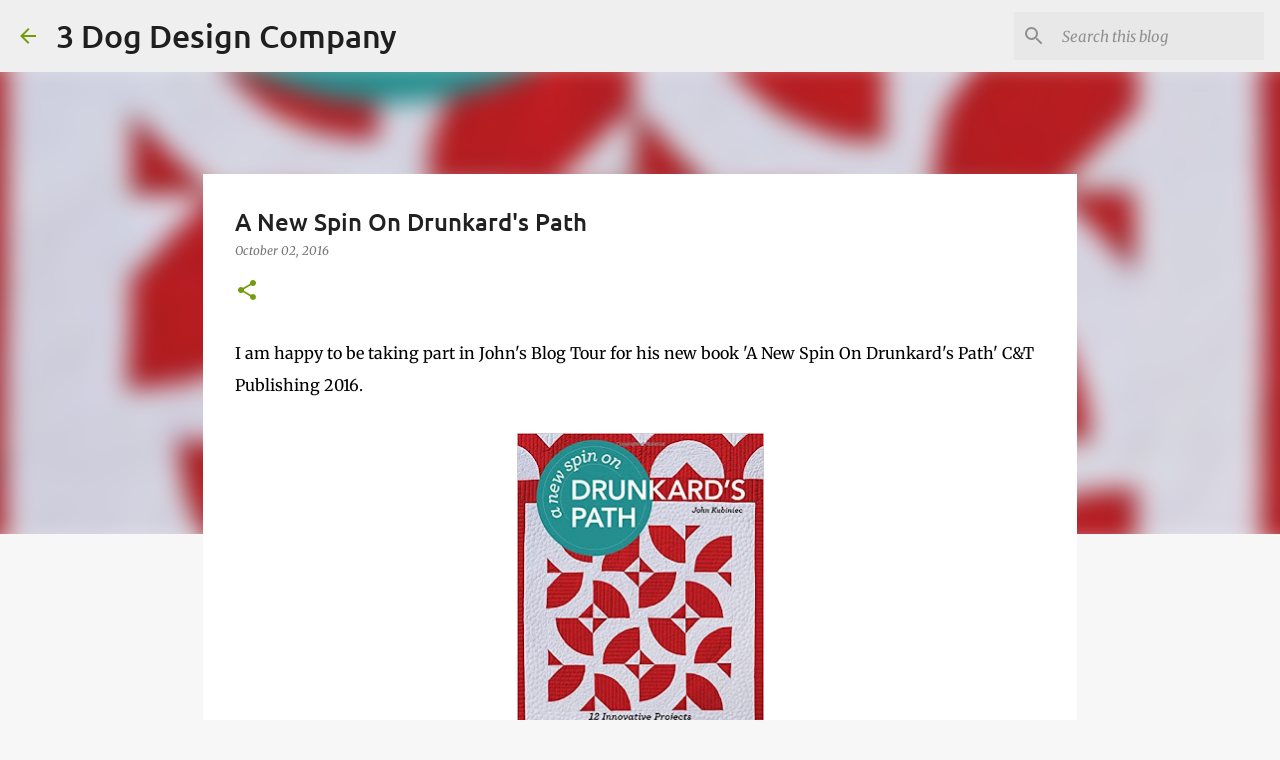

--- FILE ---
content_type: text/html; charset=UTF-8
request_url: http://3dogdesignco.blogspot.com/2016/10/a-new-spin-on-drunkards-path.html
body_size: 28798
content:
<!DOCTYPE html>
<html dir='ltr' lang='en'>
<head>
<meta content='width=device-width, initial-scale=1' name='viewport'/>
<title>A New Spin On Drunkard&#39;s Path</title>
<meta content='text/html; charset=UTF-8' http-equiv='Content-Type'/>
<!-- Chrome, Firefox OS and Opera -->
<meta content='#f7f7f7' name='theme-color'/>
<!-- Windows Phone -->
<meta content='#f7f7f7' name='msapplication-navbutton-color'/>
<meta content='blogger' name='generator'/>
<link href='http://3dogdesignco.blogspot.com/favicon.ico' rel='icon' type='image/x-icon'/>
<link href='http://3dogdesignco.blogspot.com/2016/10/a-new-spin-on-drunkards-path.html' rel='canonical'/>
<link rel="alternate" type="application/atom+xml" title="3 Dog Design Company - Atom" href="http://3dogdesignco.blogspot.com/feeds/posts/default" />
<link rel="alternate" type="application/rss+xml" title="3 Dog Design Company - RSS" href="http://3dogdesignco.blogspot.com/feeds/posts/default?alt=rss" />
<link rel="service.post" type="application/atom+xml" title="3 Dog Design Company - Atom" href="https://www.blogger.com/feeds/8924513821449494757/posts/default" />

<link rel="alternate" type="application/atom+xml" title="3 Dog Design Company - Atom" href="http://3dogdesignco.blogspot.com/feeds/8028615264719060709/comments/default" />
<!--Can't find substitution for tag [blog.ieCssRetrofitLinks]-->
<link href='https://blogger.googleusercontent.com/img/b/R29vZ2xl/AVvXsEjZlCacIpG4BehY0VZuWQ5hyyhYjV_uOU8C6Rm75m7_ZyfyZYWOTmFXiHkZBO5W6LSW6Ay7mwfiU4wu7gvEKD1KgdSzEYsO45lDBnVk7Eq3T4g7T41KcpF4iC182I5G9OAclmLSMar3K5k/s320/61vC45x3AjL._SX384_BO1%252C204%252C203%252C200_.jpg' rel='image_src'/>
<meta content='http://3dogdesignco.blogspot.com/2016/10/a-new-spin-on-drunkards-path.html' property='og:url'/>
<meta content='A New Spin On Drunkard&#39;s Path' property='og:title'/>
<meta content='I am happy to be taking part in John&#39;s Blog Tour for his new book &#39;A New Spin On Drunkard&#39;s Path&#39; C&amp;T Publishing 2016.      I first &quot;met&quot; Jo...' property='og:description'/>
<meta content='https://blogger.googleusercontent.com/img/b/R29vZ2xl/AVvXsEjZlCacIpG4BehY0VZuWQ5hyyhYjV_uOU8C6Rm75m7_ZyfyZYWOTmFXiHkZBO5W6LSW6Ay7mwfiU4wu7gvEKD1KgdSzEYsO45lDBnVk7Eq3T4g7T41KcpF4iC182I5G9OAclmLSMar3K5k/w1200-h630-p-k-no-nu/61vC45x3AjL._SX384_BO1%252C204%252C203%252C200_.jpg' property='og:image'/>
<style type='text/css'>@font-face{font-family:'Merriweather';font-style:italic;font-weight:300;font-stretch:normal;font-display:swap;src:url(//fonts.gstatic.com/s/merriweather/v33/u-4B0qyriQwlOrhSvowK_l5-eTxCVx0ZbwLvKH2Gk9hLmp0v5yA-xXPqCzLvPee1XYk_XSf-FmScUG33AvQ.ttf)format('truetype');}@font-face{font-family:'Merriweather';font-style:italic;font-weight:400;font-stretch:normal;font-display:swap;src:url(//fonts.gstatic.com/s/merriweather/v33/u-4B0qyriQwlOrhSvowK_l5-eTxCVx0ZbwLvKH2Gk9hLmp0v5yA-xXPqCzLvPee1XYk_XSf-FmTCUG33AvQ.ttf)format('truetype');}@font-face{font-family:'Merriweather';font-style:normal;font-weight:400;font-stretch:normal;font-display:swap;src:url(//fonts.gstatic.com/s/merriweather/v33/u-4D0qyriQwlOrhSvowK_l5UcA6zuSYEqOzpPe3HOZJ5eX1WtLaQwmYiScCmDxhtNOKl8yDr3icaFF3w.ttf)format('truetype');}@font-face{font-family:'Ubuntu';font-style:normal;font-weight:400;font-display:swap;src:url(//fonts.gstatic.com/s/ubuntu/v21/4iCs6KVjbNBYlgoKfw7z.ttf)format('truetype');}@font-face{font-family:'Ubuntu';font-style:normal;font-weight:500;font-display:swap;src:url(//fonts.gstatic.com/s/ubuntu/v21/4iCv6KVjbNBYlgoCjC3jsGyI.ttf)format('truetype');}@font-face{font-family:'Ubuntu';font-style:normal;font-weight:700;font-display:swap;src:url(//fonts.gstatic.com/s/ubuntu/v21/4iCv6KVjbNBYlgoCxCvjsGyI.ttf)format('truetype');}</style>
<style id='page-skin-1' type='text/css'><!--
/*! normalize.css v8.0.0 | MIT License | github.com/necolas/normalize.css */html{line-height:1.15;-webkit-text-size-adjust:100%}body{margin:0}h1{font-size:2em;margin:.67em 0}hr{box-sizing:content-box;height:0;overflow:visible}pre{font-family:monospace,monospace;font-size:1em}a{background-color:transparent}abbr[title]{border-bottom:none;text-decoration:underline;text-decoration:underline dotted}b,strong{font-weight:bolder}code,kbd,samp{font-family:monospace,monospace;font-size:1em}small{font-size:80%}sub,sup{font-size:75%;line-height:0;position:relative;vertical-align:baseline}sub{bottom:-0.25em}sup{top:-0.5em}img{border-style:none}button,input,optgroup,select,textarea{font-family:inherit;font-size:100%;line-height:1.15;margin:0}button,input{overflow:visible}button,select{text-transform:none}button,[type="button"],[type="reset"],[type="submit"]{-webkit-appearance:button}button::-moz-focus-inner,[type="button"]::-moz-focus-inner,[type="reset"]::-moz-focus-inner,[type="submit"]::-moz-focus-inner{border-style:none;padding:0}button:-moz-focusring,[type="button"]:-moz-focusring,[type="reset"]:-moz-focusring,[type="submit"]:-moz-focusring{outline:1px dotted ButtonText}fieldset{padding:.35em .75em .625em}legend{box-sizing:border-box;color:inherit;display:table;max-width:100%;padding:0;white-space:normal}progress{vertical-align:baseline}textarea{overflow:auto}[type="checkbox"],[type="radio"]{box-sizing:border-box;padding:0}[type="number"]::-webkit-inner-spin-button,[type="number"]::-webkit-outer-spin-button{height:auto}[type="search"]{-webkit-appearance:textfield;outline-offset:-2px}[type="search"]::-webkit-search-decoration{-webkit-appearance:none}::-webkit-file-upload-button{-webkit-appearance:button;font:inherit}details{display:block}summary{display:list-item}template{display:none}[hidden]{display:none}
/*!************************************************
* Blogger Template Style
* Name: Emporio
**************************************************/
body{
word-wrap:break-word;
overflow-wrap:break-word;
word-break:break-word
}
.hidden{
display:none
}
.invisible{
visibility:hidden
}
.container:after,.float-container:after{
clear:both;
content:"";
display:table
}
.clearboth{
clear:both
}
#comments .comment .comment-actions,.subscribe-popup .FollowByEmail .follow-by-email-submit{
background:transparent;
border:0;
box-shadow:none;
color:#729c0b;
cursor:pointer;
font-size:14px;
font-weight:700;
outline:none;
text-decoration:none;
text-transform:uppercase;
width:auto
}
.dim-overlay{
height:100vh;
left:0;
position:fixed;
top:0;
width:100%
}
#sharing-dim-overlay{
background-color:transparent
}
input::-ms-clear{
display:none
}
.blogger-logo,.svg-icon-24.blogger-logo{
fill:#ff9800;
opacity:1
}
.skip-navigation{
background-color:#fff;
box-sizing:border-box;
color:#000;
display:block;
height:0;
left:0;
line-height:50px;
overflow:hidden;
padding-top:0;
position:fixed;
text-align:center;
top:0;
-webkit-transition:box-shadow .3s,height .3s,padding-top .3s;
transition:box-shadow .3s,height .3s,padding-top .3s;
width:100%;
z-index:900
}
.skip-navigation:focus{
box-shadow:0 4px 5px 0 rgba(0,0,0,.14),0 1px 10px 0 rgba(0,0,0,.12),0 2px 4px -1px rgba(0,0,0,.2);
height:50px
}
#main{
outline:none
}
.main-heading{
clip:rect(1px,1px,1px,1px);
border:0;
height:1px;
overflow:hidden;
padding:0;
position:absolute;
width:1px
}
.Attribution{
margin-top:1em;
text-align:center
}
.Attribution .blogger img,.Attribution .blogger svg{
vertical-align:bottom
}
.Attribution .blogger img{
margin-right:.5em
}
.Attribution div{
line-height:24px;
margin-top:.5em
}
.Attribution .copyright,.Attribution .image-attribution{
font-size:.7em;
margin-top:1.5em
}
.bg-photo{
background-attachment:scroll!important
}
body .CSS_LIGHTBOX{
z-index:900
}
.extendable .show-less,.extendable .show-more{
border-color:#729c0b;
color:#729c0b;
margin-top:8px
}
.extendable .show-less.hidden,.extendable .show-more.hidden,.inline-ad{
display:none
}
.inline-ad{
max-width:100%;
overflow:hidden
}
.adsbygoogle{
display:block
}
#cookieChoiceInfo{
bottom:0;
top:auto
}
iframe.b-hbp-video{
border:0
}
.post-body iframe{
max-width:100%
}
.post-body a[imageanchor="1"]{
display:inline-block
}
.byline{
margin-right:1em
}
.byline:last-child{
margin-right:0
}
.link-copied-dialog{
max-width:520px;
outline:0
}
.link-copied-dialog .modal-dialog-buttons{
margin-top:8px
}
.link-copied-dialog .goog-buttonset-default{
background:transparent;
border:0
}
.link-copied-dialog .goog-buttonset-default:focus{
outline:0
}
.paging-control-container{
margin-bottom:16px
}
.paging-control-container .paging-control{
display:inline-block
}
.paging-control-container .comment-range-text:after,.paging-control-container .paging-control{
color:#729c0b
}
.paging-control-container .comment-range-text,.paging-control-container .paging-control{
margin-right:8px
}
.paging-control-container .comment-range-text:after,.paging-control-container .paging-control:after{
padding-left:8px;
content:"\b7";
cursor:default;
pointer-events:none
}
.paging-control-container .comment-range-text:last-child:after,.paging-control-container .paging-control:last-child:after{
content:none
}
.byline.reactions iframe{
height:20px
}
.b-notification{
background-color:#fff;
border-bottom:1px solid #000;
box-sizing:border-box;
color:#000;
padding:16px 32px;
text-align:center
}
.b-notification.visible{
-webkit-transition:margin-top .3s cubic-bezier(.4,0,.2,1);
transition:margin-top .3s cubic-bezier(.4,0,.2,1)
}
.b-notification.invisible{
position:absolute
}
.b-notification-close{
position:absolute;
right:8px;
top:8px
}
.no-posts-message{
line-height:40px;
text-align:center
}
@media screen and (max-width:745px){
body.item-view .post-body a[imageanchor="1"][style*="float: left;"],body.item-view .post-body a[imageanchor="1"][style*="float: right;"]{
clear:none!important;
float:none!important
}
body.item-view .post-body a[imageanchor="1"] img{
display:block;
height:auto;
margin:0 auto
}
body.item-view .post-body>.separator:first-child>a[imageanchor="1"]:first-child{
margin-top:20px
}
.post-body a[imageanchor]{
display:block
}
body.item-view .post-body a[imageanchor="1"]{
margin-left:0!important;
margin-right:0!important
}
body.item-view .post-body a[imageanchor="1"]+a[imageanchor="1"]{
margin-top:16px
}
}
.item-control{
display:none
}
#comments{
border-top:1px dashed rgba(0,0,0,.54);
margin-top:20px;
padding:20px
}
#comments .comment-thread ol{
padding-left:0;
margin:0;
padding-left:0
}
#comments .comment .comment-replybox-single,#comments .comment-thread .comment-replies{
margin-left:60px
}
#comments .comment-thread .thread-count{
display:none
}
#comments .comment{
list-style-type:none;
padding:0 0 30px;
position:relative
}
#comments .comment .comment{
padding-bottom:8px
}
.comment .avatar-image-container{
position:absolute
}
.comment .avatar-image-container img{
border-radius:50%
}
.avatar-image-container svg,.comment .avatar-image-container .avatar-icon{
fill:#729c0b;
border:1px solid #729c0b;
border-radius:50%;
box-sizing:border-box;
height:35px;
margin:0;
padding:7px;
width:35px
}
.comment .comment-block{
margin-left:60px;
margin-top:10px;
padding-bottom:0
}
#comments .comment-author-header-wrapper{
margin-left:40px
}
#comments .comment .thread-expanded .comment-block{
padding-bottom:20px
}
#comments .comment .comment-header .user,#comments .comment .comment-header .user a{
color:#212121;
font-style:normal;
font-weight:700
}
#comments .comment .comment-actions{
bottom:0;
margin-bottom:15px;
position:absolute
}
#comments .comment .comment-actions>*{
margin-right:8px
}
#comments .comment .comment-header .datetime{
margin-left:8px;
bottom:0;
display:inline-block;
font-size:13px;
font-style:italic
}
#comments .comment .comment-footer .comment-timestamp a,#comments .comment .comment-header .datetime,#comments .comment .comment-header .datetime a{
color:rgba(33,33,33,.54)
}
#comments .comment .comment-content,.comment .comment-body{
margin-top:12px;
word-break:break-word
}
.comment-body{
margin-bottom:12px
}
#comments.embed[data-num-comments="0"]{
border:0;
margin-top:0;
padding-top:0
}
#comment-editor-src,#comments.embed[data-num-comments="0"] #comment-post-message,#comments.embed[data-num-comments="0"] div.comment-form>p,#comments.embed[data-num-comments="0"] p.comment-footer{
display:none
}
.comments .comments-content .loadmore.loaded{
max-height:0;
opacity:0;
overflow:hidden
}
.extendable .remaining-items{
height:0;
overflow:hidden;
-webkit-transition:height .3s cubic-bezier(.4,0,.2,1);
transition:height .3s cubic-bezier(.4,0,.2,1)
}
.extendable .remaining-items.expanded{
height:auto
}
.svg-icon-24,.svg-icon-24-button{
cursor:pointer;
height:24px;
min-width:24px;
width:24px
}
.touch-icon{
margin:-12px;
padding:12px
}
.touch-icon:active,.touch-icon:focus{
background-color:hsla(0,0%,60%,.4);
border-radius:50%
}
svg:not(:root).touch-icon{
overflow:visible
}
html[dir=rtl] .rtl-reversible-icon{
-webkit-transform:scaleX(-1);
transform:scaleX(-1)
}
.svg-icon-24-button,.touch-icon-button{
background:transparent;
border:0;
margin:0;
outline:none;
padding:0
}
.touch-icon-button .touch-icon:active,.touch-icon-button .touch-icon:focus{
background-color:transparent
}
.touch-icon-button:active .touch-icon,.touch-icon-button:focus .touch-icon{
background-color:hsla(0,0%,60%,.4);
border-radius:50%
}
.Profile .default-avatar-wrapper .avatar-icon{
fill:#729c0b;
border:1px solid #729c0b;
border-radius:50%;
box-sizing:border-box;
margin:0
}
.Profile .individual .default-avatar-wrapper .avatar-icon{
padding:25px
}
.Profile .individual .avatar-icon,.Profile .individual .profile-img{
height:90px;
width:90px
}
.Profile .team .default-avatar-wrapper .avatar-icon{
padding:8px
}
.Profile .team .avatar-icon,.Profile .team .default-avatar-wrapper,.Profile .team .profile-img{
height:40px;
width:40px
}
.snippet-container{
margin:0;
overflow:hidden;
position:relative
}
.snippet-fade{
right:0;
bottom:0;
box-sizing:border-box;
position:absolute;
width:96px
}
.snippet-fade:after{
content:"\2026";
float:right
}
.centered-top-container.sticky{
left:0;
position:fixed;
right:0;
top:0;
-webkit-transition-duration:.2s;
transition-duration:.2s;
-webkit-transition-property:opacity,-webkit-transform;
transition-property:opacity,-webkit-transform;
transition-property:transform,opacity;
transition-property:transform,opacity,-webkit-transform;
-webkit-transition-timing-function:cubic-bezier(.4,0,.2,1);
transition-timing-function:cubic-bezier(.4,0,.2,1);
width:auto;
z-index:8
}
.centered-top-placeholder{
display:none
}
.collapsed-header .centered-top-placeholder{
display:block
}
.centered-top-container .Header .replaced h1,.centered-top-placeholder .Header .replaced h1{
display:none
}
.centered-top-container.sticky .Header .replaced h1{
display:block
}
.centered-top-container.sticky .Header .header-widget{
background:none
}
.centered-top-container.sticky .Header .header-image-wrapper{
display:none
}
.centered-top-container img,.centered-top-placeholder img{
max-width:100%
}
.collapsible{
-webkit-transition:height .3s cubic-bezier(.4,0,.2,1);
transition:height .3s cubic-bezier(.4,0,.2,1)
}
.collapsible,.collapsible>summary{
display:block;
overflow:hidden
}
.collapsible>:not(summary){
display:none
}
.collapsible[open]>:not(summary){
display:block
}
.collapsible:focus,.collapsible>summary:focus{
outline:none
}
.collapsible>summary{
cursor:pointer;
display:block;
padding:0
}
.collapsible:focus>summary,.collapsible>summary:focus{
background-color:transparent
}
.collapsible>summary::-webkit-details-marker{
display:none
}
.collapsible-title{
-webkit-box-align:center;
align-items:center;
display:-webkit-box;
display:flex
}
.collapsible-title .title{
-webkit-box-flex:1;
-webkit-box-ordinal-group:1;
flex:1 1 auto;
order:0;
overflow:hidden;
text-overflow:ellipsis;
white-space:nowrap
}
.collapsible-title .chevron-down,.collapsible[open] .collapsible-title .chevron-up{
display:block
}
.collapsible-title .chevron-up,.collapsible[open] .collapsible-title .chevron-down{
display:none
}
.flat-button{
border-radius:2px;
font-weight:700;
margin:-8px;
padding:8px;
text-transform:uppercase
}
.flat-button,.flat-icon-button{
cursor:pointer;
display:inline-block
}
.flat-icon-button{
background:transparent;
border:0;
box-sizing:content-box;
line-height:0;
margin:-12px;
outline:none;
padding:12px
}
.flat-icon-button,.flat-icon-button .splash-wrapper{
border-radius:50%
}
.flat-icon-button .splash.animate{
-webkit-animation-duration:.3s;
animation-duration:.3s
}
body#layout .bg-photo,body#layout .bg-photo-overlay{
display:none
}
body#layout .centered{
max-width:954px
}
body#layout .navigation{
display:none
}
body#layout .sidebar-container{
display:inline-block;
width:40%
}
body#layout .hamburger-menu,body#layout .search{
display:none
}
.overflowable-container{
max-height:44px;
overflow:hidden;
position:relative
}
.overflow-button{
cursor:pointer
}
#overflowable-dim-overlay{
background:transparent
}
.overflow-popup{
background-color:#ffffff;
box-shadow:0 2px 2px 0 rgba(0,0,0,.14),0 3px 1px -2px rgba(0,0,0,.2),0 1px 5px 0 rgba(0,0,0,.12);
left:0;
max-width:calc(100% - 32px);
position:absolute;
top:0;
visibility:hidden;
z-index:101
}
.overflow-popup ul{
list-style:none
}
.overflow-popup .tabs li,.overflow-popup li{
display:block;
height:auto
}
.overflow-popup .tabs li{
padding-left:0;
padding-right:0
}
.overflow-button.hidden,.overflow-popup .tabs li.hidden,.overflow-popup li.hidden,.widget.Sharing .sharing-button{
display:none
}
.widget.Sharing .sharing-buttons li{
padding:0
}
.widget.Sharing .sharing-buttons li span{
display:none
}
.post-share-buttons{
position:relative
}
.sharing-open.touch-icon-button:active .touch-icon,.sharing-open.touch-icon-button:focus .touch-icon{
background-color:transparent
}
.share-buttons{
background-color:#ffffff;
border-radius:2px;
box-shadow:0 2px 2px 0 rgba(0,0,0,.14),0 3px 1px -2px rgba(0,0,0,.2),0 1px 5px 0 rgba(0,0,0,.12);
color:#000000;
list-style:none;
margin:0;
min-width:200px;
padding:8px 0;
position:absolute;
top:-11px;
z-index:101
}
.share-buttons.hidden{
display:none
}
.sharing-button{
background:transparent;
border:0;
cursor:pointer;
margin:0;
outline:none;
padding:0
}
.share-buttons li{
height:48px;
margin:0
}
.share-buttons li:last-child{
margin-bottom:0
}
.share-buttons li .sharing-platform-button{
box-sizing:border-box;
cursor:pointer;
display:block;
height:100%;
margin-bottom:0;
padding:0 16px;
position:relative;
width:100%
}
.share-buttons li .sharing-platform-button:focus,.share-buttons li .sharing-platform-button:hover{
background-color:hsla(0,0%,50%,.1);
outline:none
}
.share-buttons li svg[class*=" sharing-"],.share-buttons li svg[class^=sharing-]{
position:absolute;
top:10px
}
.share-buttons li span.sharing-platform-button{
position:relative;
top:0
}
.share-buttons li .platform-sharing-text{
margin-left:56px;
display:block;
font-size:16px;
line-height:48px;
white-space:nowrap
}
.sidebar-container{
-webkit-overflow-scrolling:touch;
background-color:#f7f7f7;
max-width:280px;
overflow-y:auto;
-webkit-transition-duration:.3s;
transition-duration:.3s;
-webkit-transition-property:-webkit-transform;
transition-property:-webkit-transform;
transition-property:transform;
transition-property:transform,-webkit-transform;
-webkit-transition-timing-function:cubic-bezier(0,0,.2,1);
transition-timing-function:cubic-bezier(0,0,.2,1);
width:280px;
z-index:101
}
.sidebar-container .navigation{
line-height:0;
padding:16px
}
.sidebar-container .sidebar-back{
cursor:pointer
}
.sidebar-container .widget{
background:none;
margin:0 16px;
padding:16px 0
}
.sidebar-container .widget .title{
color:#000000;
margin:0
}
.sidebar-container .widget ul{
list-style:none;
margin:0;
padding:0
}
.sidebar-container .widget ul ul{
margin-left:1em
}
.sidebar-container .widget li{
font-size:16px;
line-height:normal
}
.sidebar-container .widget+.widget{
border-top:1px solid rgba(0, 0, 0, 0.12)
}
.BlogArchive li{
margin:16px 0
}
.BlogArchive li:last-child{
margin-bottom:0
}
.Label li a{
display:inline-block
}
.BlogArchive .post-count,.Label .label-count{
margin-left:.25em;
float:right
}
.BlogArchive .post-count:before,.Label .label-count:before{
content:"("
}
.BlogArchive .post-count:after,.Label .label-count:after{
content:")"
}
.widget.Translate .skiptranslate>div{
display:block!important
}
.widget.Profile .profile-link{
display:-webkit-box;
display:flex
}
.widget.Profile .team-member .default-avatar-wrapper,.widget.Profile .team-member .profile-img{
-webkit-box-flex:0;
margin-right:1em;
flex:0 0 auto
}
.widget.Profile .individual .profile-link{
-webkit-box-orient:vertical;
-webkit-box-direction:normal;
flex-direction:column
}
.widget.Profile .team .profile-link .profile-name{
-webkit-box-flex:1;
align-self:center;
display:block;
flex:1 1 auto
}
.dim-overlay{
background-color:rgba(0,0,0,.54)
}
body.sidebar-visible{
overflow-y:hidden
}
@media screen and (max-width:680px){
.sidebar-container{
bottom:0;
left:auto;
position:fixed;
right:0;
top:0
}
.sidebar-container.sidebar-invisible{
-webkit-transform:translateX(100%);
transform:translateX(100%);
-webkit-transition-timing-function:cubic-bezier(.4,0,.6,1);
transition-timing-function:cubic-bezier(.4,0,.6,1)
}
}
.dialog{
background:#ffffff;
box-shadow:0 2px 2px 0 rgba(0,0,0,.14),0 3px 1px -2px rgba(0,0,0,.2),0 1px 5px 0 rgba(0,0,0,.12);
box-sizing:border-box;
color:#000000;
padding:30px;
position:fixed;
text-align:center;
width:calc(100% - 24px);
z-index:101
}
.dialog input[type=email],.dialog input[type=text]{
background-color:transparent;
border:0;
border-bottom:1px solid rgba(0,0,0,.12);
color:#000000;
display:block;
font-family:Ubuntu, sans-serif;
font-size:16px;
line-height:24px;
margin:auto;
outline:none;
padding-bottom:7px;
text-align:center;
width:100%
}
.dialog input[type=email]::-webkit-input-placeholder,.dialog input[type=text]::-webkit-input-placeholder{
color:rgba(0,0,0,.5)
}
.dialog input[type=email]::-moz-placeholder,.dialog input[type=text]::-moz-placeholder{
color:rgba(0,0,0,.5)
}
.dialog input[type=email]:-ms-input-placeholder,.dialog input[type=text]:-ms-input-placeholder{
color:rgba(0,0,0,.5)
}
.dialog input[type=email]::-ms-input-placeholder,.dialog input[type=text]::-ms-input-placeholder{
color:rgba(0,0,0,.5)
}
.dialog input[type=email]::placeholder,.dialog input[type=text]::placeholder{
color:rgba(0,0,0,.5)
}
.dialog input[type=email]:focus,.dialog input[type=text]:focus{
border-bottom:2px solid #729c0b;
padding-bottom:6px
}
.dialog input.no-cursor{
color:transparent;
text-shadow:0 0 0 #000000
}
.dialog input.no-cursor:focus{
outline:none
}
.dialog input[type=submit]{
font-family:Ubuntu, sans-serif
}
.dialog .goog-buttonset-default{
color:#729c0b
}
.loading-spinner-large{
-webkit-animation:mspin-rotate 1568.63ms linear infinite;
animation:mspin-rotate 1568.63ms linear infinite;
height:48px;
overflow:hidden;
position:absolute;
width:48px;
z-index:200
}
.loading-spinner-large>div{
-webkit-animation:mspin-revrot 5332ms steps(4) infinite;
animation:mspin-revrot 5332ms steps(4) infinite
}
.loading-spinner-large>div>div{
-webkit-animation:mspin-singlecolor-large-film 1333ms steps(81) infinite;
animation:mspin-singlecolor-large-film 1333ms steps(81) infinite;
background-size:100%;
height:48px;
width:3888px
}
.mspin-black-large>div>div,.mspin-grey_54-large>div>div{
background-image:url(https://www.blogblog.com/indie/mspin_black_large.svg)
}
.mspin-white-large>div>div{
background-image:url(https://www.blogblog.com/indie/mspin_white_large.svg)
}
.mspin-grey_54-large{
opacity:.54
}
@-webkit-keyframes mspin-singlecolor-large-film{
0%{
-webkit-transform:translateX(0);
transform:translateX(0)
}
to{
-webkit-transform:translateX(-3888px);
transform:translateX(-3888px)
}
}
@keyframes mspin-singlecolor-large-film{
0%{
-webkit-transform:translateX(0);
transform:translateX(0)
}
to{
-webkit-transform:translateX(-3888px);
transform:translateX(-3888px)
}
}
@-webkit-keyframes mspin-rotate{
0%{
-webkit-transform:rotate(0deg);
transform:rotate(0deg)
}
to{
-webkit-transform:rotate(1turn);
transform:rotate(1turn)
}
}
@keyframes mspin-rotate{
0%{
-webkit-transform:rotate(0deg);
transform:rotate(0deg)
}
to{
-webkit-transform:rotate(1turn);
transform:rotate(1turn)
}
}
@-webkit-keyframes mspin-revrot{
0%{
-webkit-transform:rotate(0deg);
transform:rotate(0deg)
}
to{
-webkit-transform:rotate(-1turn);
transform:rotate(-1turn)
}
}
@keyframes mspin-revrot{
0%{
-webkit-transform:rotate(0deg);
transform:rotate(0deg)
}
to{
-webkit-transform:rotate(-1turn);
transform:rotate(-1turn)
}
}
.subscribe-popup{
max-width:364px
}
.subscribe-popup h3{
color:#212121;
font-size:1.8em;
margin-top:0
}
.subscribe-popup .FollowByEmail h3{
display:none
}
.subscribe-popup .FollowByEmail .follow-by-email-submit{
color:#729c0b;
display:inline-block;
margin:24px auto 0;
white-space:normal;
width:auto
}
.subscribe-popup .FollowByEmail .follow-by-email-submit:disabled{
cursor:default;
opacity:.3
}
@media (max-width:800px){
.blog-name div.widget.Subscribe{
margin-bottom:16px
}
body.item-view .blog-name div.widget.Subscribe{
margin:8px auto 16px;
width:100%
}
}
.sidebar-container .svg-icon-24{
fill:#729c0b
}
.centered-top .svg-icon-24{
fill:#729c0b
}
.centered-bottom .svg-icon-24.touch-icon,.centered-bottom a .svg-icon-24,.centered-bottom button .svg-icon-24{
fill:#729c0b
}
.post-wrapper .svg-icon-24.touch-icon,.post-wrapper a .svg-icon-24,.post-wrapper button .svg-icon-24{
fill:#729c0b
}
.centered-bottom .share-buttons .svg-icon-24,.share-buttons .svg-icon-24{
fill:#729c0b
}
.svg-icon-24.hamburger-menu{
fill:#729c0b
}
body#layout .page_body{
padding:0;
position:relative;
top:0
}
body#layout .page{
display:inline-block;
left:inherit;
position:relative;
vertical-align:top;
width:540px
}
body{
background:#f7f7f7 none repeat scroll top left;
background-color:#f7f7f7;
background-size:cover;
font:400 16px Ubuntu, sans-serif;
margin:0;
min-height:100vh
}
body,h3,h3.title{
color:#000000
}
.post-wrapper .post-title,.post-wrapper .post-title a,.post-wrapper .post-title a:hover,.post-wrapper .post-title a:visited{
color:#212121
}
a{
color:#729c0b;
text-decoration:none
}
a:visited{
color:#729c0b
}
a:hover{
color:#729c0b
}
blockquote{
color:#424242;
font:400 16px Ubuntu, sans-serif;
font-size:x-large;
font-style:italic;
font-weight:300;
text-align:center
}
.dim-overlay{
z-index:100
}
.page{
-webkit-box-orient:vertical;
-webkit-box-direction:normal;
box-sizing:border-box;
display:-webkit-box;
display:flex;
flex-direction:column;
min-height:100vh;
padding-bottom:1em
}
.page>*{
-webkit-box-flex:0;
flex:0 0 auto
}
.page>#footer{
margin-top:auto
}
.bg-photo-container{
overflow:hidden
}
.bg-photo-container,.bg-photo-container .bg-photo{
height:464px;
width:100%
}
.bg-photo-container .bg-photo{
background-position:50%;
background-size:cover;
z-index:-1
}
.centered{
margin:0 auto;
position:relative;
width:1482px
}
.centered .main,.centered .main-container{
float:left
}
.centered .main{
padding-bottom:1em
}
.centered .centered-bottom:after{
clear:both;
content:"";
display:table
}
@media (min-width:1626px){
.page_body.has-vertical-ads .centered{
width:1625px
}
}
@media (min-width:1225px) and (max-width:1482px){
.centered{
width:1081px
}
}
@media (min-width:1225px) and (max-width:1625px){
.page_body.has-vertical-ads .centered{
width:1224px
}
}
@media (max-width:1224px){
.centered{
width:680px
}
}
@media (max-width:680px){
.centered{
max-width:600px;
width:100%
}
}
.feed-view .post-wrapper.hero,.main,.main-container,.post-filter-message,.top-nav .section{
width:1187px
}
@media (min-width:1225px) and (max-width:1482px){
.feed-view .post-wrapper.hero,.main,.main-container,.post-filter-message,.top-nav .section{
width:786px
}
}
@media (min-width:1225px) and (max-width:1625px){
.feed-view .page_body.has-vertical-ads .post-wrapper.hero,.page_body.has-vertical-ads .feed-view .post-wrapper.hero,.page_body.has-vertical-ads .main,.page_body.has-vertical-ads .main-container,.page_body.has-vertical-ads .post-filter-message,.page_body.has-vertical-ads .top-nav .section{
width:786px
}
}
@media (max-width:1224px){
.feed-view .post-wrapper.hero,.main,.main-container,.post-filter-message,.top-nav .section{
width:auto
}
}
.widget .title{
font-size:18px;
line-height:28px;
margin:18px 0
}
.extendable .show-less,.extendable .show-more{
color:#729c0b;
cursor:pointer;
font:500 12px Ubuntu, sans-serif;
margin:0 -16px;
padding:16px;
text-transform:uppercase
}
.widget.Profile{
font:400 16px Ubuntu, sans-serif
}
.sidebar-container .widget.Profile{
padding:16px
}
.widget.Profile h2{
display:none
}
.widget.Profile .title{
margin:16px 32px
}
.widget.Profile .profile-img{
border-radius:50%
}
.widget.Profile .individual{
display:-webkit-box;
display:flex
}
.widget.Profile .individual .profile-info{
margin-left:16px;
align-self:center
}
.widget.Profile .profile-datablock{
margin-bottom:.75em;
margin-top:0
}
.widget.Profile .profile-link{
background-image:none!important;
font-family:inherit;
max-width:100%;
overflow:hidden
}
.widget.Profile .individual .profile-link{
display:block;
margin:0 -10px;
padding:0 10px
}
.widget.Profile .individual .profile-data a.profile-link.g-profile,.widget.Profile .team a.profile-link.g-profile .profile-name{
color:#000000;
font:500 16px Ubuntu, sans-serif;
margin-bottom:.75em
}
.widget.Profile .individual .profile-data a.profile-link.g-profile{
line-height:1.25
}
.widget.Profile .individual>a:first-child{
flex-shrink:0
}
.widget.Profile dd{
margin:0
}
.widget.Profile ul{
list-style:none;
padding:0
}
.widget.Profile ul li{
margin:10px 0 30px
}
.widget.Profile .team .extendable,.widget.Profile .team .extendable .first-items,.widget.Profile .team .extendable .remaining-items{
margin:0;
max-width:100%;
padding:0
}
.widget.Profile .team-member .profile-name-container{
-webkit-box-flex:0;
flex:0 1 auto
}
.widget.Profile .team .extendable .show-less,.widget.Profile .team .extendable .show-more{
left:56px;
position:relative
}
#comments a,.post-wrapper a{
color:#729c0b
}
div.widget.Blog .blog-posts .post-outer{
border:0
}
div.widget.Blog .post-outer{
padding-bottom:0
}
.post .thumb{
float:left;
height:20%;
width:20%
}
.no-posts-message,.status-msg-body{
margin:10px 0
}
.blog-pager{
text-align:center
}
.post-title{
margin:0
}
.post-title,.post-title a{
font:500 24px Ubuntu, sans-serif
}
.post-body{
display:block;
font:400 16px Merriweather, Georgia, serif;
line-height:32px;
margin:0
}
.post-body,.post-snippet{
color:#000000
}
.post-snippet{
font:400 14px Merriweather, Georgia, serif;
line-height:24px;
margin:8px 0;
max-height:72px
}
.post-snippet .snippet-fade{
background:-webkit-linear-gradient(left,#ffffff 0,#ffffff 20%,rgba(255, 255, 255, 0) 100%);
background:linear-gradient(to left,#ffffff 0,#ffffff 20%,rgba(255, 255, 255, 0) 100%);
bottom:0;
color:#000000;
position:absolute
}
.post-body img{
height:inherit;
max-width:100%
}
.byline,.byline.post-author a,.byline.post-timestamp a{
color:#757575;
font:italic 400 12px Merriweather, Georgia, serif
}
.byline.post-author{
text-transform:lowercase
}
.byline.post-author a{
text-transform:none
}
.item-byline .byline,.post-header .byline{
margin-right:0
}
.post-share-buttons .share-buttons{
background:#ffffff;
color:#000000;
font:400 14px Ubuntu, sans-serif
}
.tr-caption{
color:#424242;
font:400 16px Ubuntu, sans-serif;
font-size:1.1em;
font-style:italic
}
.post-filter-message{
background-color:#729c0b;
box-sizing:border-box;
color:#ffffff;
display:-webkit-box;
display:flex;
font:italic 400 18px Merriweather, Georgia, serif;
margin-bottom:16px;
margin-top:32px;
padding:12px 16px
}
.post-filter-message>div:first-child{
-webkit-box-flex:1;
flex:1 0 auto
}
.post-filter-message a{
padding-left:30px;
color:#729c0b;
color:#ffffff;
cursor:pointer;
font:500 12px Ubuntu, sans-serif;
text-transform:uppercase;
white-space:nowrap
}
.post-filter-message .search-label,.post-filter-message .search-query{
font-style:italic;
quotes:"\201c" "\201d" "\2018" "\2019"
}
.post-filter-message .search-label:before,.post-filter-message .search-query:before{
content:open-quote
}
.post-filter-message .search-label:after,.post-filter-message .search-query:after{
content:close-quote
}
#blog-pager{
margin-bottom:1em;
margin-top:2em
}
#blog-pager a{
color:#729c0b;
cursor:pointer;
font:500 12px Ubuntu, sans-serif;
text-transform:uppercase
}
.Label{
overflow-x:hidden
}
.Label ul{
list-style:none;
padding:0
}
.Label li{
display:inline-block;
max-width:100%;
overflow:hidden;
text-overflow:ellipsis;
white-space:nowrap
}
.Label .first-ten{
margin-top:16px
}
.Label .show-all{
border-color:#729c0b;
color:#729c0b;
cursor:pointer;
font-style:normal;
margin-top:8px;
text-transform:uppercase
}
.Label .show-all,.Label .show-all.hidden{
display:inline-block
}
.Label li a,.Label span.label-size,.byline.post-labels a{
background-color:rgba(114,156,11,.1);
border-radius:2px;
color:#729c0b;
cursor:pointer;
display:inline-block;
font:500 10.5px Ubuntu, sans-serif;
line-height:1.5;
margin:4px 4px 4px 0;
padding:4px 8px;
text-transform:uppercase;
vertical-align:middle
}
body.item-view .byline.post-labels a{
background-color:rgba(114,156,11,.1);
color:#729c0b
}
.FeaturedPost .item-thumbnail img{
max-width:100%
}
.sidebar-container .FeaturedPost .post-title a{
color:#729c0b;
font:500 14px Ubuntu, sans-serif
}
body.item-view .PopularPosts{
display:inline-block;
overflow-y:auto;
vertical-align:top;
width:280px
}
.PopularPosts h3.title{
font:500 16px Ubuntu, sans-serif
}
.PopularPosts .post-title{
margin:0 0 16px
}
.PopularPosts .post-title a{
color:#729c0b;
font:500 14px Ubuntu, sans-serif;
line-height:24px
}
.PopularPosts .item-thumbnail{
clear:both;
height:152px;
overflow-y:hidden;
width:100%
}
.PopularPosts .item-thumbnail img{
padding:0;
width:100%
}
.PopularPosts .popular-posts-snippet{
color:#535353;
font:italic 400 14px Merriweather, Georgia, serif;
line-height:24px;
max-height:calc(24px * 4);
overflow:hidden
}
.PopularPosts .popular-posts-snippet .snippet-fade{
color:#535353
}
.PopularPosts .post{
margin:30px 0;
position:relative
}
.PopularPosts .post+.post{
padding-top:1em
}
.popular-posts-snippet .snippet-fade{
right:0;
background:-webkit-linear-gradient(left,#f7f7f7 0,#f7f7f7 20%,rgba(247, 247, 247, 0) 100%);
background:linear-gradient(to left,#f7f7f7 0,#f7f7f7 20%,rgba(247, 247, 247, 0) 100%);
height:24px;
line-height:24px;
position:absolute;
top:calc(24px * 3);
width:96px
}
.Attribution{
color:#000000
}
.Attribution a,.Attribution a:hover,.Attribution a:visited{
color:#729c0b
}
.Attribution svg{
fill:#757575
}
.inline-ad{
margin-bottom:16px
}
.item-view .inline-ad{
display:block
}
.vertical-ad-container{
margin-left:15px;
float:left;
min-height:1px;
width:128px
}
.item-view .vertical-ad-container{
margin-top:30px
}
.inline-ad-placeholder,.vertical-ad-placeholder{
background:#ffffff;
border:1px solid #000;
opacity:.9;
text-align:center;
vertical-align:middle
}
.inline-ad-placeholder span,.vertical-ad-placeholder span{
color:#212121;
display:block;
font-weight:700;
margin-top:290px;
text-transform:uppercase
}
.vertical-ad-placeholder{
height:600px
}
.vertical-ad-placeholder span{
margin-top:290px;
padding:0 40px
}
.inline-ad-placeholder{
height:90px
}
.inline-ad-placeholder span{
margin-top:35px
}
.centered-top-container.sticky,.sticky .centered-top{
background-color:#efefef
}
.centered-top{
-webkit-box-align:start;
align-items:flex-start;
display:-webkit-box;
display:flex;
flex-wrap:wrap;
margin:0 auto;
max-width:1482px;
padding-top:40px
}
.page_body.has-vertical-ads .centered-top{
max-width:1625px
}
.centered-top .blog-name,.centered-top .hamburger-section,.centered-top .search{
margin-left:16px
}
.centered-top .return_link{
-webkit-box-flex:0;
-webkit-box-ordinal-group:1;
flex:0 0 auto;
height:24px;
order:0;
width:24px
}
.centered-top .blog-name{
-webkit-box-flex:1;
-webkit-box-ordinal-group:2;
flex:1 1 0;
order:1
}
.centered-top .search{
-webkit-box-flex:0;
-webkit-box-ordinal-group:3;
flex:0 0 auto;
order:2
}
.centered-top .hamburger-section{
-webkit-box-flex:0;
-webkit-box-ordinal-group:4;
display:none;
flex:0 0 auto;
order:3
}
.centered-top .subscribe-section-container{
-webkit-box-flex:1;
-webkit-box-ordinal-group:5;
flex:1 0 100%;
order:4
}
.centered-top .top-nav{
-webkit-box-flex:1;
-webkit-box-ordinal-group:6;
flex:1 0 100%;
margin-top:32px;
order:5
}
.sticky .centered-top{
-webkit-box-align:center;
align-items:center;
box-sizing:border-box;
flex-wrap:nowrap;
padding:0 16px
}
.sticky .centered-top .blog-name{
-webkit-box-flex:0;
flex:0 1 auto;
max-width:none;
min-width:0
}
.sticky .centered-top .subscribe-section-container{
border-left:1px solid rgba(0, 0, 0, 0.3);
-webkit-box-flex:1;
-webkit-box-ordinal-group:3;
flex:1 0 auto;
margin:0 16px;
order:2
}
.sticky .centered-top .search{
-webkit-box-flex:1;
-webkit-box-ordinal-group:4;
flex:1 0 auto;
order:3
}
.sticky .centered-top .hamburger-section{
-webkit-box-ordinal-group:5;
order:4
}
.sticky .centered-top .top-nav{
display:none
}
.search{
position:relative;
width:250px
}
.search,.search .search-expand,.search .section{
height:48px
}
.search .search-expand{
margin-left:auto;
background:transparent;
border:0;
display:none;
margin:0;
outline:none;
padding:0
}
.search .search-expand-text{
display:none
}
.search .search-expand .svg-icon-24,.search .search-submit-container .svg-icon-24{
fill:rgba(0, 0, 0, 0.38);
-webkit-transition:fill .3s cubic-bezier(.4,0,.2,1);
transition:fill .3s cubic-bezier(.4,0,.2,1)
}
.search h3{
display:none
}
.search .section{
right:0;
box-sizing:border-box;
line-height:24px;
overflow-x:hidden;
position:absolute;
top:0;
-webkit-transition-duration:.3s;
transition-duration:.3s;
-webkit-transition-property:background-color,width;
transition-property:background-color,width;
-webkit-transition-timing-function:cubic-bezier(.4,0,.2,1);
transition-timing-function:cubic-bezier(.4,0,.2,1);
width:250px;
z-index:8
}
.search .section,.search.focused .section{
background-color:rgba(0, 0, 0, 0.03)
}
.search form{
display:-webkit-box;
display:flex
}
.search form .search-submit-container{
-webkit-box-align:center;
-webkit-box-flex:0;
-webkit-box-ordinal-group:1;
align-items:center;
display:-webkit-box;
display:flex;
flex:0 0 auto;
height:48px;
order:0
}
.search form .search-input{
-webkit-box-flex:1;
-webkit-box-ordinal-group:2;
flex:1 1 auto;
order:1
}
.search form .search-input input{
box-sizing:border-box;
height:48px;
width:100%
}
.search .search-submit-container input[type=submit]{
display:none
}
.search .search-submit-container .search-icon{
margin:0;
padding:12px 8px
}
.search .search-input input{
background:none;
border:0;
color:#1f1f1f;
font:400 16px Merriweather, Georgia, serif;
outline:none;
padding:0 8px
}
.search .search-input input::-webkit-input-placeholder{
color:rgba(0, 0, 0, 0.38);
font:italic 400 15px Merriweather, Georgia, serif;
line-height:48px
}
.search .search-input input::-moz-placeholder{
color:rgba(0, 0, 0, 0.38);
font:italic 400 15px Merriweather, Georgia, serif;
line-height:48px
}
.search .search-input input:-ms-input-placeholder{
color:rgba(0, 0, 0, 0.38);
font:italic 400 15px Merriweather, Georgia, serif;
line-height:48px
}
.search .search-input input::-ms-input-placeholder{
color:rgba(0, 0, 0, 0.38);
font:italic 400 15px Merriweather, Georgia, serif;
line-height:48px
}
.search .search-input input::placeholder{
color:rgba(0, 0, 0, 0.38);
font:italic 400 15px Merriweather, Georgia, serif;
line-height:48px
}
.search .dim-overlay{
background-color:transparent
}
.centered-top .Header h1{
box-sizing:border-box;
color:#1f1f1f;
font:500 62px Ubuntu, sans-serif;
margin:0;
padding:0
}
.centered-top .Header h1 a,.centered-top .Header h1 a:hover,.centered-top .Header h1 a:visited{
color:inherit;
font-size:inherit
}
.centered-top .Header p{
color:#1f1f1f;
font:italic 300 14px Merriweather, Georgia, serif;
line-height:1.7;
margin:16px 0;
padding:0
}
.sticky .centered-top .Header h1{
color:#1f1f1f;
font-size:32px;
margin:16px 0;
overflow:hidden;
padding:0;
text-overflow:ellipsis;
white-space:nowrap
}
.sticky .centered-top .Header p{
display:none
}
.subscribe-section-container{
border-left:0;
margin:0
}
.subscribe-section-container .subscribe-button{
background:transparent;
border:0;
color:#729c0b;
cursor:pointer;
display:inline-block;
font:700 12px Ubuntu, sans-serif;
margin:0 auto;
outline:none;
padding:16px;
text-transform:uppercase;
white-space:nowrap
}
.top-nav .PageList h3{
margin-left:16px
}
.top-nav .PageList ul{
list-style:none;
margin:0;
padding:0
}
.top-nav .PageList ul li{
color:#729c0b;
cursor:pointer;
font:500 12px Ubuntu, sans-serif;
font:700 12px Ubuntu, sans-serif;
text-transform:uppercase
}
.top-nav .PageList ul li a{
background-color:#ffffff;
color:#729c0b;
display:block;
height:44px;
line-height:44px;
overflow:hidden;
padding:0 22px;
text-overflow:ellipsis;
vertical-align:middle
}
.top-nav .PageList ul li.selected a{
color:#729c0b
}
.top-nav .PageList ul li:first-child a{
padding-left:16px
}
.top-nav .PageList ul li:last-child a{
padding-right:16px
}
.top-nav .PageList .dim-overlay{
opacity:0
}
.top-nav .overflowable-contents li{
float:left;
max-width:100%
}
.top-nav .overflow-button{
-webkit-box-align:center;
-webkit-box-flex:0;
align-items:center;
display:-webkit-box;
display:flex;
flex:0 0 auto;
height:44px;
padding:0 16px;
position:relative;
-webkit-transition:opacity .3s cubic-bezier(.4,0,.2,1);
transition:opacity .3s cubic-bezier(.4,0,.2,1);
width:24px
}
.top-nav .overflow-button.hidden{
display:none
}
.top-nav .overflow-button svg{
margin-top:0
}
@media (max-width:1224px){
.search{
width:24px
}
.search .search-expand{
display:block;
position:relative;
z-index:8
}
.search .search-expand .search-expand-icon{
fill:transparent
}
.search .section{
background-color:rgba(0, 0, 0, 0);
width:32px;
z-index:7
}
.search.focused .section{
width:250px;
z-index:8
}
.search .search-submit-container .svg-icon-24{
fill:#729c0b
}
.search.focused .search-submit-container .svg-icon-24{
fill:rgba(0, 0, 0, 0.38)
}
.blog-name,.return_link,.subscribe-section-container{
opacity:1;
-webkit-transition:opacity .3s cubic-bezier(.4,0,.2,1);
transition:opacity .3s cubic-bezier(.4,0,.2,1)
}
.centered-top.search-focused .blog-name,.centered-top.search-focused .return_link,.centered-top.search-focused .subscribe-section-container{
opacity:0
}
body.search-view .centered-top.search-focused .blog-name .section,body.search-view .centered-top.search-focused .subscribe-section-container{
display:none
}
}
@media (max-width:745px){
.top-nav .section.no-items#page_list_top{
display:none
}
.centered-top{
padding-top:16px
}
.centered-top .header_container{
margin:0 auto;
max-width:600px
}
.centered-top .hamburger-section{
-webkit-box-align:center;
margin-right:24px;
align-items:center;
display:-webkit-box;
display:flex;
height:48px
}
.widget.Header h1{
font:500 36px Ubuntu, sans-serif;
padding:0
}
.top-nav .PageList{
max-width:100%;
overflow-x:auto
}
.centered-top-container.sticky .centered-top{
flex-wrap:wrap
}
.centered-top-container.sticky .blog-name{
-webkit-box-flex:1;
flex:1 1 0
}
.centered-top-container.sticky .search{
-webkit-box-flex:0;
flex:0 0 auto
}
.centered-top-container.sticky .hamburger-section,.centered-top-container.sticky .search{
margin-bottom:8px;
margin-top:8px
}
.centered-top-container.sticky .subscribe-section-container{
-webkit-box-flex:1;
-webkit-box-ordinal-group:6;
border:0;
flex:1 0 100%;
margin:-16px 0 0;
order:5
}
body.item-view .centered-top-container.sticky .subscribe-section-container{
margin-left:24px
}
.centered-top-container.sticky .subscribe-button{
margin-bottom:0;
padding:8px 16px 16px
}
.centered-top-container.sticky .widget.Header h1{
font-size:16px;
margin:0
}
}
body.sidebar-visible .page{
overflow-y:scroll
}
.sidebar-container{
margin-left:15px;
float:left
}
.sidebar-container a{
color:#729c0b;
font:400 14px Merriweather, Georgia, serif
}
.sidebar-container .sidebar-back{
float:right
}
.sidebar-container .navigation{
display:none
}
.sidebar-container .widget{
margin:auto 0;
padding:24px
}
.sidebar-container .widget .title{
font:500 16px Ubuntu, sans-serif
}
@media (min-width:681px) and (max-width:1224px){
.error-view .sidebar-container{
display:none
}
}
@media (max-width:680px){
.sidebar-container{
margin-left:0;
max-width:none;
width:100%
}
.sidebar-container .navigation{
display:block;
padding:24px
}
.sidebar-container .navigation+.sidebar.section{
clear:both
}
.sidebar-container .widget{
padding-left:32px
}
.sidebar-container .widget.Profile{
padding-left:24px
}
}
.post-wrapper{
background-color:#ffffff;
position:relative
}
.feed-view .blog-posts{
margin-right:-15px;
width:calc(100% + 15px)
}
.feed-view .post-wrapper{
border-radius:0px;
float:left;
overflow:hidden;
-webkit-transition:box-shadow .3s cubic-bezier(.4,0,.2,1);
transition:box-shadow .3s cubic-bezier(.4,0,.2,1);
width:385px
}
.feed-view .post-wrapper:hover{
box-shadow:0 4px 5px 0 rgba(0,0,0,.14),0 1px 10px 0 rgba(0,0,0,.12),0 2px 4px -1px rgba(0,0,0,.2)
}
.feed-view .post-wrapper.hero{
background-position:50%;
background-size:cover;
position:relative
}
.feed-view .post-wrapper .post,.feed-view .post-wrapper .post .snippet-thumbnail{
background-color:#ffffff;
padding:24px 16px
}
.feed-view .post-wrapper .snippet-thumbnail{
-webkit-transition:opacity .3s cubic-bezier(.4,0,.2,1);
transition:opacity .3s cubic-bezier(.4,0,.2,1)
}
.feed-view .post-wrapper.has-labels.image .snippet-thumbnail-container{
background-color:rgba(0, 0, 0, 1)
}
.feed-view .post-wrapper.has-labels:hover .snippet-thumbnail{
opacity:.7
}
.feed-view .inline-ad,.feed-view .post-wrapper{
margin-right:15px;
margin-left:0;
margin-bottom:15px;
margin-top:0
}
.feed-view .post-wrapper.hero .post-title a{
font-size:20px;
line-height:24px
}
.feed-view .post-wrapper.not-hero .post-title a{
font-size:16px;
line-height:24px
}
.feed-view .post-wrapper .post-title a{
display:block;
margin:-296px -16px;
padding:296px 16px;
position:relative;
text-overflow:ellipsis;
z-index:2
}
.feed-view .post-wrapper .byline,.feed-view .post-wrapper .comment-link{
position:relative;
z-index:3
}
.feed-view .not-hero.post-wrapper.no-image .post-title-container{
position:relative;
top:-90px
}
.feed-view .post-wrapper .post-header{
padding:5px 0
}
.feed-view .byline{
line-height:12px
}
.feed-view .hero .byline{
line-height:15.6px
}
.feed-view .hero .byline,.feed-view .hero .byline.post-author a,.feed-view .hero .byline.post-timestamp a{
font-size:14px
}
.feed-view .post-comment-link{
float:left
}
.feed-view .post-share-buttons{
float:right
}
.feed-view .header-buttons-byline{
height:24px;
margin-top:16px
}
.feed-view .header-buttons-byline .byline{
height:24px
}
.feed-view .post-header-right-buttons .post-comment-link,.feed-view .post-header-right-buttons .post-jump-link{
display:block;
float:left;
margin-left:16px
}
.feed-view .post .num_comments{
display:inline-block;
font:500 24px Ubuntu, sans-serif;
font-size:12px;
margin:-14px 6px 0;
vertical-align:middle
}
.feed-view .post-wrapper .post-jump-link{
float:right
}
.feed-view .post-wrapper .post-footer{
margin-top:15px
}
.feed-view .post-wrapper .snippet-thumbnail,.feed-view .post-wrapper .snippet-thumbnail-container{
height:184px;
overflow-y:hidden
}
.feed-view .post-wrapper .snippet-thumbnail{
background-position:50%;
background-size:cover;
display:block;
width:100%
}
.feed-view .post-wrapper.hero .snippet-thumbnail,.feed-view .post-wrapper.hero .snippet-thumbnail-container{
height:272px;
overflow-y:hidden
}
@media (min-width:681px){
.feed-view .post-title a .snippet-container{
height:48px;
max-height:48px
}
.feed-view .post-title a .snippet-fade{
background:-webkit-linear-gradient(left,#ffffff 0,#ffffff 20%,rgba(255, 255, 255, 0) 100%);
background:linear-gradient(to left,#ffffff 0,#ffffff 20%,rgba(255, 255, 255, 0) 100%);
color:transparent;
height:24px;
width:96px
}
.feed-view .hero .post-title-container .post-title a .snippet-container{
height:24px;
max-height:24px
}
.feed-view .hero .post-title a .snippet-fade{
height:24px
}
.feed-view .post-header-left-buttons{
position:relative
}
.feed-view .post-header-left-buttons:hover .touch-icon{
opacity:1
}
.feed-view .hero.post-wrapper.no-image .post-authordate,.feed-view .hero.post-wrapper.no-image .post-title-container{
position:relative;
top:-150px
}
.feed-view .hero.post-wrapper.no-image .post-title-container{
text-align:center
}
.feed-view .hero.post-wrapper.no-image .post-authordate{
-webkit-box-pack:center;
justify-content:center
}
.feed-view .labels-outer-container{
margin:0 -4px;
opacity:0;
position:absolute;
top:20px;
-webkit-transition:opacity .2s;
transition:opacity .2s;
width:calc(100% - 2 * 16px)
}
.feed-view .post-wrapper.has-labels:hover .labels-outer-container{
opacity:1
}
.feed-view .labels-container{
max-height:calc(23.75px + 2 * 4px);
overflow:hidden
}
.feed-view .labels-container .labels-more,.feed-view .labels-container .overflow-button-container{
display:inline-block;
float:right
}
.feed-view .labels-items{
padding:0 4px
}
.feed-view .labels-container a{
display:inline-block;
max-width:calc(100% - 16px);
overflow-x:hidden;
text-overflow:ellipsis;
vertical-align:top;
white-space:nowrap
}
.feed-view .labels-more{
margin-left:8px;
min-width:23.75px;
padding:0;
width:23.75px
}
.feed-view .byline.post-labels{
margin:0
}
.feed-view .byline.post-labels a,.feed-view .labels-more a{
background-color:#ffffff;
box-shadow:0 0 2px 0 rgba(0,0,0,.18);
color:#729c0b;
opacity:.9
}
.feed-view .labels-more a{
border-radius:50%;
display:inline-block;
font:500 10.5px Ubuntu, sans-serif;
height:23.75px;
line-height:23.75px;
max-width:23.75px;
padding:0;
text-align:center;
width:23.75px
}
}
@media (max-width:1224px){
.feed-view .centered{
padding-right:0
}
.feed-view .centered .main-container{
float:none
}
.feed-view .blog-posts{
margin-right:0;
width:auto
}
.feed-view .post-wrapper{
float:none
}
.feed-view .post-wrapper.hero{
width:680px
}
.feed-view .page_body .centered div.widget.FeaturedPost,.feed-view div.widget.Blog{
width:385px
}
.post-filter-message,.top-nav{
margin-top:32px
}
.widget.Header h1{
font:500 36px Ubuntu, sans-serif
}
.post-filter-message{
display:block
}
.post-filter-message a{
display:block;
margin-top:8px;
padding-left:0
}
.feed-view .not-hero .post-title-container .post-title a .snippet-container{
height:auto
}
.feed-view .vertical-ad-container{
display:none
}
.feed-view .blog-posts .inline-ad{
display:block
}
}
@media (max-width:680px){
.feed-view .centered .main{
float:none;
width:100%
}
.feed-view .centered .centered-bottom,.feed-view .centered-bottom .hero.post-wrapper,.feed-view .centered-bottom .post-wrapper{
max-width:600px;
width:auto
}
.feed-view #header{
width:auto
}
.feed-view .page_body .centered div.widget.FeaturedPost,.feed-view div.widget.Blog{
top:50px;
width:100%;
z-index:6
}
.feed-view .main>.widget .title,.feed-view .post-filter-message{
margin-left:8px;
margin-right:8px
}
.feed-view .hero.post-wrapper{
background-color:#729c0b;
border-radius:0;
height:416px
}
.feed-view .hero.post-wrapper .post{
bottom:0;
box-sizing:border-box;
margin:16px;
position:absolute;
width:calc(100% - 32px)
}
.feed-view .hero.no-image.post-wrapper .post{
box-shadow:0 0 16px rgba(0,0,0,.2);
padding-top:120px;
top:0
}
.feed-view .hero.no-image.post-wrapper .post-footer{
bottom:16px;
position:absolute;
width:calc(100% - 32px)
}
.hero.post-wrapper h3{
white-space:normal
}
.feed-view .post-wrapper h3,.feed-view .post-wrapper:hover h3{
width:auto
}
.feed-view .hero.post-wrapper{
margin:0 0 15px
}
.feed-view .inline-ad,.feed-view .post-wrapper{
margin:0 8px 16px
}
.feed-view .post-labels{
display:none
}
.feed-view .post-wrapper .snippet-thumbnail{
background-size:cover;
display:block;
height:184px;
margin:0;
max-height:184px;
width:100%
}
.feed-view .post-wrapper.hero .snippet-thumbnail,.feed-view .post-wrapper.hero .snippet-thumbnail-container{
height:416px;
max-height:416px
}
.feed-view .header-author-byline{
display:none
}
.feed-view .hero .header-author-byline{
display:block
}
}
.item-view .page_body{
padding-top:70px
}
.item-view .centered,.item-view .centered .main,.item-view .centered .main-container,.item-view .page_body.has-vertical-ads .centered,.item-view .page_body.has-vertical-ads .centered .main,.item-view .page_body.has-vertical-ads .centered .main-container{
width:100%
}
.item-view .main-container{
margin-right:15px;
max-width:890px
}
.item-view .centered-bottom{
margin-left:auto;
margin-right:auto;
max-width:1185px;
padding-right:0;
padding-top:0;
width:100%
}
.item-view .page_body.has-vertical-ads .centered-bottom{
max-width:1328px;
width:100%
}
.item-view .bg-photo{
-webkit-filter:blur(12px);
filter:blur(12px);
-webkit-transform:scale(1.05);
transform:scale(1.05)
}
.item-view .bg-photo-container+.centered .centered-bottom{
margin-top:0
}
.item-view .bg-photo-container+.centered .centered-bottom .post-wrapper{
margin-top:-368px
}
.item-view .bg-photo-container+.centered-bottom{
margin-top:0
}
.item-view .inline-ad{
margin-bottom:0;
margin-top:30px;
padding-bottom:16px
}
.item-view .post-wrapper{
border-radius:0px 0px 0 0;
float:none;
height:auto;
margin:0;
padding:32px;
width:auto
}
.item-view .post-outer{
padding:8px
}
.item-view .comments{
border-radius:0 0 0px 0px;
color:#000000;
margin:0 8px 8px
}
.item-view .post-title{
font:500 24px Ubuntu, sans-serif
}
.item-view .post-header{
display:block;
width:auto
}
.item-view .post-share-buttons{
display:block;
margin-bottom:40px;
margin-top:20px
}
.item-view .post-footer{
display:block
}
.item-view .post-footer a{
color:#729c0b;
color:#729c0b;
cursor:pointer;
font:500 12px Ubuntu, sans-serif;
text-transform:uppercase
}
.item-view .post-footer-line{
border:0
}
.item-view .sidebar-container{
margin-left:0;
box-sizing:border-box;
margin-top:15px;
max-width:280px;
padding:0;
width:280px
}
.item-view .sidebar-container .widget{
padding:15px 0
}
@media (max-width:1328px){
.item-view .centered{
width:100%
}
.item-view .centered .centered-bottom{
margin-left:auto;
margin-right:auto;
padding-right:0;
padding-top:0;
width:100%
}
.item-view .centered .main-container{
float:none;
margin:0 auto
}
.item-view div.section.main div.widget.PopularPosts{
margin:0 2.5%;
position:relative;
top:0;
width:95%
}
.item-view .bg-photo-container+.centered .main{
margin-top:0
}
.item-view div.widget.Blog{
margin:auto;
width:100%
}
.item-view .post-share-buttons{
margin-bottom:32px
}
.item-view .sidebar-container{
float:none;
margin:0;
max-height:none;
max-width:none;
padding:0 15px;
position:static;
width:100%
}
.item-view .sidebar-container .section{
margin:15px auto;
max-width:480px
}
.item-view .sidebar-container .section .widget{
position:static;
width:100%
}
.item-view .vertical-ad-container{
display:none
}
.item-view .blog-posts .inline-ad{
display:block
}
}
@media (max-width:745px){
.item-view.has-subscribe .bg-photo-container,.item-view.has-subscribe .centered-bottom{
padding-top:88px
}
.item-view .bg-photo,.item-view .bg-photo-container{
height:296px;
width:auto
}
.item-view .bg-photo-container+.centered .centered-bottom .post-wrapper{
margin-top:-240px
}
.item-view .bg-photo-container+.centered .centered-bottom,.item-view .page_body.has-subscribe .bg-photo-container+.centered .centered-bottom{
margin-top:0
}
.item-view .post-outer{
background:#ffffff
}
.item-view .post-outer .post-wrapper{
padding:16px
}
.item-view .comments{
margin:0
}
}
#comments{
background:#ffffff;
border-top:1px solid rgba(0, 0, 0, 0.12);
margin-top:0;
padding:32px
}
#comments .comment-form .title,#comments h3.title{
clip:rect(1px,1px,1px,1px);
border:0;
height:1px;
overflow:hidden;
padding:0;
position:absolute;
width:1px
}
#comments .comment-form{
border-bottom:1px solid rgba(0, 0, 0, 0.12);
border-top:1px solid rgba(0, 0, 0, 0.12)
}
.item-view #comments .comment-form h4{
clip:rect(1px,1px,1px,1px);
border:0;
height:1px;
overflow:hidden;
padding:0;
position:absolute;
width:1px
}
#comment-holder .continue{
display:none
}

--></style>
<style id='template-skin-1' type='text/css'><!--
body#layout .hidden,
body#layout .invisible {
display: inherit;
}
body#layout .centered-bottom {
position: relative;
}
body#layout .section.featured-post,
body#layout .section.main,
body#layout .section.vertical-ad-container {
float: left;
width: 55%;
}
body#layout .sidebar-container {
display: inline-block;
width: 39%;
}
body#layout .centered-bottom:after {
clear: both;
content: "";
display: table;
}
body#layout .hamburger-menu,
body#layout .search {
display: none;
}
--></style>
<script async='async' src='//pagead2.googlesyndication.com/pagead/js/adsbygoogle.js'></script>
<script async='async' src='https://www.gstatic.com/external_hosted/clipboardjs/clipboard.min.js'></script>
<link href='https://www.blogger.com/dyn-css/authorization.css?targetBlogID=8924513821449494757&amp;zx=1f95a772-9626-4358-a7e9-65d40c76a93f' media='none' onload='if(media!=&#39;all&#39;)media=&#39;all&#39;' rel='stylesheet'/><noscript><link href='https://www.blogger.com/dyn-css/authorization.css?targetBlogID=8924513821449494757&amp;zx=1f95a772-9626-4358-a7e9-65d40c76a93f' rel='stylesheet'/></noscript>
<meta name='google-adsense-platform-account' content='ca-host-pub-1556223355139109'/>
<meta name='google-adsense-platform-domain' content='blogspot.com'/>

<!-- data-ad-client=ca-pub-8737918089740427 -->

</head>
<body class='item-view version-1-4-0 variant-vegeclub_light'>
<a class='skip-navigation' href='#main' tabindex='0'>
Skip to main content
</a>
<div class='page'>
<div class='page_body has-vertical-ads'>
<style>
    .bg-photo {background-image:url(https\:\/\/blogger.googleusercontent.com\/img\/b\/R29vZ2xl\/AVvXsEjZlCacIpG4BehY0VZuWQ5hyyhYjV_uOU8C6Rm75m7_ZyfyZYWOTmFXiHkZBO5W6LSW6Ay7mwfiU4wu7gvEKD1KgdSzEYsO45lDBnVk7Eq3T4g7T41KcpF4iC182I5G9OAclmLSMar3K5k\/s320\/61vC45x3AjL._SX384_BO1%252C204%252C203%252C200_.jpg);}
    
@media (max-width: 200px) { .bg-photo {background-image:url(https\:\/\/blogger.googleusercontent.com\/img\/b\/R29vZ2xl\/AVvXsEjZlCacIpG4BehY0VZuWQ5hyyhYjV_uOU8C6Rm75m7_ZyfyZYWOTmFXiHkZBO5W6LSW6Ay7mwfiU4wu7gvEKD1KgdSzEYsO45lDBnVk7Eq3T4g7T41KcpF4iC182I5G9OAclmLSMar3K5k\/w200\/61vC45x3AjL._SX384_BO1%252C204%252C203%252C200_.jpg);}}
@media (max-width: 400px) and (min-width: 201px) { .bg-photo {background-image:url(https\:\/\/blogger.googleusercontent.com\/img\/b\/R29vZ2xl\/AVvXsEjZlCacIpG4BehY0VZuWQ5hyyhYjV_uOU8C6Rm75m7_ZyfyZYWOTmFXiHkZBO5W6LSW6Ay7mwfiU4wu7gvEKD1KgdSzEYsO45lDBnVk7Eq3T4g7T41KcpF4iC182I5G9OAclmLSMar3K5k\/w400\/61vC45x3AjL._SX384_BO1%252C204%252C203%252C200_.jpg);}}
@media (max-width: 800px) and (min-width: 401px) { .bg-photo {background-image:url(https\:\/\/blogger.googleusercontent.com\/img\/b\/R29vZ2xl\/AVvXsEjZlCacIpG4BehY0VZuWQ5hyyhYjV_uOU8C6Rm75m7_ZyfyZYWOTmFXiHkZBO5W6LSW6Ay7mwfiU4wu7gvEKD1KgdSzEYsO45lDBnVk7Eq3T4g7T41KcpF4iC182I5G9OAclmLSMar3K5k\/w800\/61vC45x3AjL._SX384_BO1%252C204%252C203%252C200_.jpg);}}
@media (max-width: 1200px) and (min-width: 801px) { .bg-photo {background-image:url(https\:\/\/blogger.googleusercontent.com\/img\/b\/R29vZ2xl\/AVvXsEjZlCacIpG4BehY0VZuWQ5hyyhYjV_uOU8C6Rm75m7_ZyfyZYWOTmFXiHkZBO5W6LSW6Ay7mwfiU4wu7gvEKD1KgdSzEYsO45lDBnVk7Eq3T4g7T41KcpF4iC182I5G9OAclmLSMar3K5k\/w1200\/61vC45x3AjL._SX384_BO1%252C204%252C203%252C200_.jpg);}}
/* Last tag covers anything over one higher than the previous max-size cap. */
@media (min-width: 1201px) { .bg-photo {background-image:url(https\:\/\/blogger.googleusercontent.com\/img\/b\/R29vZ2xl\/AVvXsEjZlCacIpG4BehY0VZuWQ5hyyhYjV_uOU8C6Rm75m7_ZyfyZYWOTmFXiHkZBO5W6LSW6Ay7mwfiU4wu7gvEKD1KgdSzEYsO45lDBnVk7Eq3T4g7T41KcpF4iC182I5G9OAclmLSMar3K5k\/w1600\/61vC45x3AjL._SX384_BO1%252C204%252C203%252C200_.jpg);}}
  </style>
<div class='bg-photo-container'>
<div class='bg-photo'></div>
</div>
<div class='centered'>
<header class='centered-top-container sticky' role='banner'>
<div class='centered-top'>
<a class='return_link' href='http://3dogdesignco.blogspot.com/'>
<svg class='svg-icon-24 touch-icon back-button rtl-reversible-icon'>
<use xlink:href='/responsive/sprite_v1_6.css.svg#ic_arrow_back_black_24dp' xmlns:xlink='http://www.w3.org/1999/xlink'></use>
</svg>
</a>
<div class='blog-name'>
<div class='section' id='header' name='Header'><div class='widget Header' data-version='2' id='Header1'>
<div class='header-widget'>
<div>
<h1>
<a href='http://3dogdesignco.blogspot.com/'>
3 Dog Design Company
</a>
</h1>
</div>
</div>
</div></div>
</div>
<div class='search'>
<button aria-label='Search' class='search-expand touch-icon-button'>
<div class='search-expand-text'>Search</div>
<svg class='svg-icon-24 touch-icon search-expand-icon'>
<use xlink:href='/responsive/sprite_v1_6.css.svg#ic_search_black_24dp' xmlns:xlink='http://www.w3.org/1999/xlink'></use>
</svg>
</button>
<div class='section' id='search_top' name='Search (Top)'><div class='widget BlogSearch' data-version='2' id='BlogSearch1'>
<h3 class='title'>
Search This Blog
</h3>
<div class='widget-content' role='search'>
<form action='http://3dogdesignco.blogspot.com/search' target='_top'>
<div class='search-input'>
<input aria-label='Search this blog' autocomplete='off' name='q' placeholder='Search this blog' value=''/>
</div>
<label class='search-submit-container'>
<input type='submit'/>
<svg class='svg-icon-24 touch-icon search-icon'>
<use xlink:href='/responsive/sprite_v1_6.css.svg#ic_search_black_24dp' xmlns:xlink='http://www.w3.org/1999/xlink'></use>
</svg>
</label>
</form>
</div>
</div></div>
</div>
</div>
</header>
<div class='centered-bottom'>
<main class='main-container' id='main' role='main' tabindex='-1'>
<div class='featured-post section' id='featured_post' name='Featured Post'>
</div>
<div class='main section' id='page_body' name='Page Body'><div class='widget Blog' data-version='2' id='Blog1'>
<div class='blog-posts hfeed container'>
<article class='post-outer-container'>
<div class='post-outer'>
<div class='post-wrapper not-hero post-8028615264719060709 image has-labels'>
<div class='snippet-thumbnail-container'>
<div class='snippet-thumbnail post-thumb-8028615264719060709'></div>
</div>
<div class='slide'>
<div class='post'>
<script type='application/ld+json'>{
  "@context": "http://schema.org",
  "@type": "BlogPosting",
  "mainEntityOfPage": {
    "@type": "WebPage",
    "@id": "http://3dogdesignco.blogspot.com/2016/10/a-new-spin-on-drunkards-path.html"
  },
  "headline": "A New Spin On Drunkard's Path","description": "I am happy to be taking part in John\u0026#39;s Blog Tour for his new book \u0026#39;A New Spin On Drunkard\u0026#39;s Path\u0026#39; C\u0026amp;T Publishing 2016.  ...","datePublished": "2016-10-02T08:00:00-05:00",
  "dateModified": "2016-10-02T08:06:25-05:00","image": {
    "@type": "ImageObject","url": "https://blogger.googleusercontent.com/img/b/R29vZ2xl/AVvXsEjZlCacIpG4BehY0VZuWQ5hyyhYjV_uOU8C6Rm75m7_ZyfyZYWOTmFXiHkZBO5W6LSW6Ay7mwfiU4wu7gvEKD1KgdSzEYsO45lDBnVk7Eq3T4g7T41KcpF4iC182I5G9OAclmLSMar3K5k/w1200-h630-p-k-no-nu/61vC45x3AjL._SX384_BO1%252C204%252C203%252C200_.jpg",
    "height": 630,
    "width": 1200},"publisher": {
    "@type": "Organization",
    "name": "Blogger",
    "logo": {
      "@type": "ImageObject",
      "url": "https://blogger.googleusercontent.com/img/b/U2hvZWJveA/AVvXsEgfMvYAhAbdHksiBA24JKmb2Tav6K0GviwztID3Cq4VpV96HaJfy0viIu8z1SSw_G9n5FQHZWSRao61M3e58ImahqBtr7LiOUS6m_w59IvDYwjmMcbq3fKW4JSbacqkbxTo8B90dWp0Cese92xfLMPe_tg11g/h60/",
      "width": 206,
      "height": 60
    }
  },"author": {
    "@type": "Person",
    "name": "3DogDesignCo"
  }
}</script>
<div class='post-title-container'>
<a name='8028615264719060709'></a>
<h3 class='post-title entry-title'>
A New Spin On Drunkard's Path
</h3>
</div>
<div class='post-header'>
<div class='post-header-line-1'>
<span class='byline post-timestamp'>
<meta content='http://3dogdesignco.blogspot.com/2016/10/a-new-spin-on-drunkards-path.html'/>
<a class='timestamp-link' href='http://3dogdesignco.blogspot.com/2016/10/a-new-spin-on-drunkards-path.html' rel='bookmark' title='permanent link'>
<time class='published' datetime='2016-10-02T08:00:00-05:00' title='2016-10-02T08:00:00-05:00'>
October 02, 2016
</time>
</a>
</span>
</div>
</div>
<div class='post-share-buttons post-share-buttons-top'>
<div class='byline post-share-buttons goog-inline-block'>
<div aria-owns='sharing-popup-Blog1-byline-8028615264719060709' class='sharing' data-title='A New Spin On Drunkard&#39;s Path'>
<button aria-controls='sharing-popup-Blog1-byline-8028615264719060709' aria-label='Share' class='sharing-button touch-icon-button' id='sharing-button-Blog1-byline-8028615264719060709' role='button'>
<div class='flat-icon-button ripple'>
<svg class='svg-icon-24'>
<use xlink:href='/responsive/sprite_v1_6.css.svg#ic_share_black_24dp' xmlns:xlink='http://www.w3.org/1999/xlink'></use>
</svg>
</div>
</button>
<div class='share-buttons-container'>
<ul aria-hidden='true' aria-label='Share' class='share-buttons hidden' id='sharing-popup-Blog1-byline-8028615264719060709' role='menu'>
<li>
<span aria-label='Get link' class='sharing-platform-button sharing-element-link' data-href='https://www.blogger.com/share-post.g?blogID=8924513821449494757&postID=8028615264719060709&target=' data-url='http://3dogdesignco.blogspot.com/2016/10/a-new-spin-on-drunkards-path.html' role='menuitem' tabindex='-1' title='Get link'>
<svg class='svg-icon-24 touch-icon sharing-link'>
<use xlink:href='/responsive/sprite_v1_6.css.svg#ic_24_link_dark' xmlns:xlink='http://www.w3.org/1999/xlink'></use>
</svg>
<span class='platform-sharing-text'>Get link</span>
</span>
</li>
<li>
<span aria-label='Share to Facebook' class='sharing-platform-button sharing-element-facebook' data-href='https://www.blogger.com/share-post.g?blogID=8924513821449494757&postID=8028615264719060709&target=facebook' data-url='http://3dogdesignco.blogspot.com/2016/10/a-new-spin-on-drunkards-path.html' role='menuitem' tabindex='-1' title='Share to Facebook'>
<svg class='svg-icon-24 touch-icon sharing-facebook'>
<use xlink:href='/responsive/sprite_v1_6.css.svg#ic_24_facebook_dark' xmlns:xlink='http://www.w3.org/1999/xlink'></use>
</svg>
<span class='platform-sharing-text'>Facebook</span>
</span>
</li>
<li>
<span aria-label='Share to X' class='sharing-platform-button sharing-element-twitter' data-href='https://www.blogger.com/share-post.g?blogID=8924513821449494757&postID=8028615264719060709&target=twitter' data-url='http://3dogdesignco.blogspot.com/2016/10/a-new-spin-on-drunkards-path.html' role='menuitem' tabindex='-1' title='Share to X'>
<svg class='svg-icon-24 touch-icon sharing-twitter'>
<use xlink:href='/responsive/sprite_v1_6.css.svg#ic_24_twitter_dark' xmlns:xlink='http://www.w3.org/1999/xlink'></use>
</svg>
<span class='platform-sharing-text'>X</span>
</span>
</li>
<li>
<span aria-label='Share to Pinterest' class='sharing-platform-button sharing-element-pinterest' data-href='https://www.blogger.com/share-post.g?blogID=8924513821449494757&postID=8028615264719060709&target=pinterest' data-url='http://3dogdesignco.blogspot.com/2016/10/a-new-spin-on-drunkards-path.html' role='menuitem' tabindex='-1' title='Share to Pinterest'>
<svg class='svg-icon-24 touch-icon sharing-pinterest'>
<use xlink:href='/responsive/sprite_v1_6.css.svg#ic_24_pinterest_dark' xmlns:xlink='http://www.w3.org/1999/xlink'></use>
</svg>
<span class='platform-sharing-text'>Pinterest</span>
</span>
</li>
<li>
<span aria-label='Email' class='sharing-platform-button sharing-element-email' data-href='https://www.blogger.com/share-post.g?blogID=8924513821449494757&postID=8028615264719060709&target=email' data-url='http://3dogdesignco.blogspot.com/2016/10/a-new-spin-on-drunkards-path.html' role='menuitem' tabindex='-1' title='Email'>
<svg class='svg-icon-24 touch-icon sharing-email'>
<use xlink:href='/responsive/sprite_v1_6.css.svg#ic_24_email_dark' xmlns:xlink='http://www.w3.org/1999/xlink'></use>
</svg>
<span class='platform-sharing-text'>Email</span>
</span>
</li>
<li aria-hidden='true' class='hidden'>
<span aria-label='Share to other apps' class='sharing-platform-button sharing-element-other' data-url='http://3dogdesignco.blogspot.com/2016/10/a-new-spin-on-drunkards-path.html' role='menuitem' tabindex='-1' title='Share to other apps'>
<svg class='svg-icon-24 touch-icon sharing-sharingOther'>
<use xlink:href='/responsive/sprite_v1_6.css.svg#ic_more_horiz_black_24dp' xmlns:xlink='http://www.w3.org/1999/xlink'></use>
</svg>
<span class='platform-sharing-text'>Other Apps</span>
</span>
</li>
</ul>
</div>
</div>
</div>
</div>
<div class='post-body entry-content float-container' id='post-body-8028615264719060709'>
I am happy to be taking part in John's Blog Tour for his new book 'A New Spin On Drunkard's Path' C&amp;T Publishing 2016.<br />
<br />
<div class="separator" style="clear: both; text-align: center;">
<a href="https://blogger.googleusercontent.com/img/b/R29vZ2xl/AVvXsEjZlCacIpG4BehY0VZuWQ5hyyhYjV_uOU8C6Rm75m7_ZyfyZYWOTmFXiHkZBO5W6LSW6Ay7mwfiU4wu7gvEKD1KgdSzEYsO45lDBnVk7Eq3T4g7T41KcpF4iC182I5G9OAclmLSMar3K5k/s1600/61vC45x3AjL._SX384_BO1%252C204%252C203%252C200_.jpg" imageanchor="1" style="margin-left: 1em; margin-right: 1em;"><img border="0" height="320" src="https://blogger.googleusercontent.com/img/b/R29vZ2xl/AVvXsEjZlCacIpG4BehY0VZuWQ5hyyhYjV_uOU8C6Rm75m7_ZyfyZYWOTmFXiHkZBO5W6LSW6Ay7mwfiU4wu7gvEKD1KgdSzEYsO45lDBnVk7Eq3T4g7T41KcpF4iC182I5G9OAclmLSMar3K5k/s320/61vC45x3AjL._SX384_BO1%252C204%252C203%252C200_.jpg" width="247" /></a></div>
<br />
I first "met" John in 2010 as part of the McCall's Quilt Design Star. John's Round three quilt. Polaris, could have easily fit in this book with the Drunkard Path inspired border.<br />
<br />
<div class="separator" style="clear: both; text-align: center;">
<a href="https://blogger.googleusercontent.com/img/b/R29vZ2xl/AVvXsEgL6InpLCzORS4c_Ln-wp1ol94_sRDzZL2_WHio9llsQf0Z3WCf-MtMf6DRBeseQW1aDSO22MwVjHhKLD7utXcYNKfnd8Gl_MBNmLsJCJ8q4D93ofAi4-G5ZzqaWpCTD45rFBBqIA4Sh7A/s1600/3-Polaris.jpg" imageanchor="1" style="margin-left: 1em; margin-right: 1em;"><img border="0" height="319" src="https://blogger.googleusercontent.com/img/b/R29vZ2xl/AVvXsEgL6InpLCzORS4c_Ln-wp1ol94_sRDzZL2_WHio9llsQf0Z3WCf-MtMf6DRBeseQW1aDSO22MwVjHhKLD7utXcYNKfnd8Gl_MBNmLsJCJ8q4D93ofAi4-G5ZzqaWpCTD45rFBBqIA4Sh7A/s320/3-Polaris.jpg" width="320" /></a></div>
<br />
I've gotten to know John better over the years and recently when we both had books published through Kansas City Star Quilts.<br />
<br />
I love how John has taken a very traditional block and given it new a life with fun settings and different and updated piecing techniques. &nbsp;I'm a sucker for anything with curved piecing and there are many quilts in the book that are on my to-do list. Unfortunately, I haven't had the time yet to actually make one - BUT I have done a couple of Virtual Quilts. <br />
<br />
One of my favorites in the book is his Nightfall Quilt. John has constructed the blocks so that there is only one curved seam to deal with. I really like that the to opposite sides of the blocks are triangles and not more curves. I think this will make these quilts appeal to the beginner and advanced quilter.<br />
<br />
<div class="separator" style="clear: both; text-align: center;">
<a href="https://blogger.googleusercontent.com/img/b/R29vZ2xl/AVvXsEhguhG2cX7dYgIhCeqtO0W-SSXMSnNYhzse8bqRBXRXDEsjEF6wlH1yn8H4o1ObTnCCpw9vXjVW7hzM8pwbBTRbpx0hMXCnGhDWfMdl8fJnjsmhNhxKrXqwDE2ae5s6z7Jg2tuN24iTVjs/s1600/11182_048__74795.1467229396.1104.1280.jpg" imageanchor="1" style="margin-left: 1em; margin-right: 1em;"><img border="0" height="318" src="https://blogger.googleusercontent.com/img/b/R29vZ2xl/AVvXsEhguhG2cX7dYgIhCeqtO0W-SSXMSnNYhzse8bqRBXRXDEsjEF6wlH1yn8H4o1ObTnCCpw9vXjVW7hzM8pwbBTRbpx0hMXCnGhDWfMdl8fJnjsmhNhxKrXqwDE2ae5s6z7Jg2tuN24iTVjs/s320/11182_048__74795.1467229396.1104.1280.jpg" width="320" /></a></div>
<br />
The color scheme and layout reminds me of Amish quilts, which of course I love and have inspired me. I wanted to "make" mine a little different, so I opted for a white background and a rainbow of fabrics from Heather Bailey for Free Spirit Fabrics<br />
<br />
<div class="separator" style="clear: both; text-align: center;">
</div>
<div class="separator" style="clear: both; text-align: center;">
<a href="https://blogger.googleusercontent.com/img/b/R29vZ2xl/AVvXsEhjopFnhDKLpRwD6qWeWDpA_LD9BDTwLAKINGgkZStceaNhYzmJQG5FVPYCORAEn7BEt3ziESWHiTYvuF4diXNh3mkXQ5dpLSAZcqEaiS72BhYIHYhUnADAqlYrbpuGV3qNLzF1jnlj_Ck/s1600/test.JPG" imageanchor="1" style="margin-left: 1em; margin-right: 1em;"><img border="0" height="320" src="https://blogger.googleusercontent.com/img/b/R29vZ2xl/AVvXsEhjopFnhDKLpRwD6qWeWDpA_LD9BDTwLAKINGgkZStceaNhYzmJQG5FVPYCORAEn7BEt3ziESWHiTYvuF4diXNh3mkXQ5dpLSAZcqEaiS72BhYIHYhUnADAqlYrbpuGV3qNLzF1jnlj_Ck/s320/test.JPG" width="320" /></a></div>
<br />
John has included the templates in the books which can be easily made from template plastic, or one can opt to purchase the Marti Michell template set. These templates are great to use with a rotary cutter and for quickly cut the pieces.<br />
<br />
<div class="separator" style="clear: both; text-align: center;">
<a href="https://blogger.googleusercontent.com/img/b/R29vZ2xl/AVvXsEg_2dc72S2fr8ai5BxmPz2AkkTuqS0tOaSam_O6K1cERotBwwDLggVbV6694RmgYzavDGVkjq0nev9mrf0wotAEtGcxwnwCP-smqpht82svV0-Lgvn8-K9D3RDinevENTgMp2Y1FuIQPM0/s1600/FullSizeRender+6.jpg" imageanchor="1" style="margin-left: 1em; margin-right: 1em;"><img border="0" src="https://blogger.googleusercontent.com/img/b/R29vZ2xl/AVvXsEg_2dc72S2fr8ai5BxmPz2AkkTuqS0tOaSam_O6K1cERotBwwDLggVbV6694RmgYzavDGVkjq0nev9mrf0wotAEtGcxwnwCP-smqpht82svV0-Lgvn8-K9D3RDinevENTgMp2Y1FuIQPM0/s1600/FullSizeRender+6.jpg" /></a></div>
<br />
Another of my favorite quilts is Bowties. This quilt has a alternating layout and a wide border that would be great for a large print.<br />
<br />
<div class="separator" style="clear: both; text-align: center;">
<a href="https://blogger.googleusercontent.com/img/b/R29vZ2xl/AVvXsEgX4tgskwk7elvAr6FlF3N-63FcPkucsvqbsUSRQ25_ceWpFwF1xy-S3vcSlB05X-3r2jc4AdxVW9xBGXxVq2bU_m0ig55KgMb13dpkQioxdKKLtg1IakeRrgxmni_DGoQ5m9hVTyGDSf0/s1600/11182_001__87313.1467229397.1104.1280.jpg" imageanchor="1" style="margin-left: 1em; margin-right: 1em;"><img border="0" height="320" src="https://blogger.googleusercontent.com/img/b/R29vZ2xl/AVvXsEgX4tgskwk7elvAr6FlF3N-63FcPkucsvqbsUSRQ25_ceWpFwF1xy-S3vcSlB05X-3r2jc4AdxVW9xBGXxVq2bU_m0ig55KgMb13dpkQioxdKKLtg1IakeRrgxmni_DGoQ5m9hVTyGDSf0/s320/11182_001__87313.1467229397.1104.1280.jpg" width="298" /></a></div>
<br />
Once again, I option for a lighter background fabric and a large scale print for the border. For this quilt I used Cali Mod by Joel Dewberry for Free Spirit Fabrics. What I love about these quilts is that they can be interpreted by the maker to his or her own aesthetic.<br />
<br />
<div class="separator" style="clear: both; text-align: center;">
<a href="https://blogger.googleusercontent.com/img/b/R29vZ2xl/AVvXsEj3HxK1HGMnaEZxaMJpr3lbQzyUAWVh9Jal1KHyGG_CAzlaDARqtnhNSlHzHHaTieilevGtHvvkXDEBTnE7pVK9GPxS-kY2vQNfA7xjt3kvfi_Wl4WQDec9ZzRm9xj7Mb7803unq-m6bY8/s1600/My+Bowties.JPG" imageanchor="1" style="margin-left: 1em; margin-right: 1em;"><img border="0" height="320" src="https://blogger.googleusercontent.com/img/b/R29vZ2xl/AVvXsEj3HxK1HGMnaEZxaMJpr3lbQzyUAWVh9Jal1KHyGG_CAzlaDARqtnhNSlHzHHaTieilevGtHvvkXDEBTnE7pVK9GPxS-kY2vQNfA7xjt3kvfi_Wl4WQDec9ZzRm9xj7Mb7803unq-m6bY8/s320/My+Bowties.JPG" width="299" /></a></div>
<br />
If you have never tacked curved piecing, now is the time to try! And these quilts look great in Solids or Prints. John's instructs are clear and easy to follow (and he uses a lot fewer pins than I do!) I am looking forward to making a few of these quilts.<br />
<br />
Now, be sure to visit all the other blogs in this post for some great inspiration and more quilts from 'A New Spin on Drunkard's Path' by John Kubiniec.<br />
<br />
<div class="p1" style="background-color: white; font-family: Arial, Tahoma, Helvetica, FreeSans, sans-serif; font-size: 13.2px;">
<span class="s1"><b>September 26, 2016</b></span></div>
<div class="p2" style="background-color: white; font-family: Arial, Tahoma, Helvetica, FreeSans, sans-serif; font-size: 13.2px;">
<span style="font-size: 13.2px;">Jennifer Dick &nbsp;&nbsp;</span><a href="http://www.42quilts.com/" style="color: #7d7d7d; font-size: 13.2px; text-decoration: none;">www.42quilts.com</a><span class="s1"></span></div>
<div class="p3" style="background-color: white; font-family: Arial, Tahoma, Helvetica, FreeSans, sans-serif; font-size: 13.2px;">
<span class="s2">C&amp;T Publishing&nbsp;<a href="http://www.ctpub.com/blog/" style="color: #7d7d7d; text-decoration: none;"><span class="s3">http://www.ctpub.com/blog/</span></a></span></div>
<div class="p2" style="background-color: white; font-family: Arial, Tahoma, Helvetica, FreeSans, sans-serif; font-size: 13.2px;">
<span class="s1"></span><br /></div>
<div class="p1" style="background-color: white; font-family: Arial, Tahoma, Helvetica, FreeSans, sans-serif; font-size: 13.2px;">
<span class="s1"><b>September 27, 2016</b></span></div>
<div class="p2" style="background-color: white; font-family: Arial, Tahoma, Helvetica, FreeSans, sans-serif; font-size: 13.2px;">
<span style="font-size: 13.2px;">Sara Lawson&nbsp;</span><a href="http://www.sewsweetness.com/blog" style="color: #7d7d7d; font-size: 13.2px; text-decoration: none;">www.sewsweetness.com/blog</a></div>
<div class="p3" style="background-color: white; font-family: Arial, Tahoma, Helvetica, FreeSans, sans-serif; font-size: 13.2px;">
<span class="s2">Heather Kojan&nbsp;<a href="http://www.heatherkojan.com/" style="color: #7d7d7d; text-decoration: none;"><span class="s3">http://www.heatherkojan.com</span></a></span></div>
<div class="p2" style="background-color: white; font-family: Arial, Tahoma, Helvetica, FreeSans, sans-serif; font-size: 13.2px;">
<span class="s1"></span><br /></div>
<div class="p1" style="background-color: white; font-family: Arial, Tahoma, Helvetica, FreeSans, sans-serif; font-size: 13.2px;">
<span class="s1"><b>September 28, 2016</b></span></div>
<div class="p2" style="background-color: white; font-family: Arial, Tahoma, Helvetica, FreeSans, sans-serif; font-size: 13.2px;">
<span style="font-size: 13.2px;">Bill Volckening&nbsp;</span><a href="http://willywonkyquilts.blogspot.com/" style="color: #7d7d7d; font-size: 13.2px; text-decoration: none;">http://willywonkyquilts.blogspot.com</a><span class="s1"></span></div>
<div class="p3" style="background-color: white; font-family: Arial, Tahoma, Helvetica, FreeSans, sans-serif; font-size: 13.2px;">
<span class="s2">McCall&#8217;s Quilting<b>&nbsp;&nbsp;</b><a href="http://www.mccallsquilting.com/blogs/" style="color: #7d7d7d; text-decoration: none;"><span class="s3">http://www.mccallsquilting.com/blogs/</span></a></span></div>
<div class="p2" style="background-color: white; font-family: Arial, Tahoma, Helvetica, FreeSans, sans-serif; font-size: 13.2px;">
</div>
<div class="p1" style="background-color: white; font-family: Arial, Tahoma, Helvetica, FreeSans, sans-serif; font-size: 13.2px;">
<span class="s1"><b>September 29, 2016</b></span></div>
<div class="p2" style="background-color: white; font-family: Arial, Tahoma, Helvetica, FreeSans, sans-serif; font-size: 13.2px;">
<span style="font-size: 13.2px;">Generation Q Magazine&nbsp;</span><a href="http://generationqmagazine.com/" style="color: #7d7d7d; font-size: 13.2px; text-decoration: none;">http://generationqmagazine.com</a><span class="s1"></span></div>
<div class="p3" style="background-color: white; font-family: Arial, Tahoma, Helvetica, FreeSans, sans-serif; font-size: 13.2px;">
<span class="s2">Bonnie Hunter</span><span class="s4">&nbsp;<a href="http://quiltville.blogspot.com/" style="color: #7d7d7d; text-decoration: none;">http://quiltville.blogspot.com</a></span></div>
<div class="p2" style="background-color: white; font-family: Arial, Tahoma, Helvetica, FreeSans, sans-serif; font-size: 13.2px;">
<span class="s1"></span><br /></div>
<div class="p1" style="background-color: white; font-family: Arial, Tahoma, Helvetica, FreeSans, sans-serif; font-size: 13.2px;">
<span class="s1"><b>September 30, 2016</b></span></div>
<div class="p2" style="background-color: white; font-family: Arial, Tahoma, Helvetica, FreeSans, sans-serif; font-size: 13.2px;">
<span style="font-size: 13.2px;">Made by ChrissieD&nbsp;</span><a href="http://madebychrissied.blogspot.com/" style="color: #7d7d7d; font-size: 13.2px; text-decoration: none;">http://madebychrissied.blogspot.com</a><span class="s1"></span></div>
<div class="p3" style="background-color: white; font-family: Arial, Tahoma, Helvetica, FreeSans, sans-serif; font-size: 13.2px;">
<span class="s2">LoveBug Studios&nbsp;</span><span class="s4"><a href="https://www.lovebugstudios.com/blog/" style="color: #7d7d7d; text-decoration: none;">https://www.lovebugstudios.com/blog/</a></span></div>
<div class="p2" style="background-color: white; font-family: Arial, Tahoma, Helvetica, FreeSans, sans-serif; font-size: 13.2px;">
<span class="s1"></span><br /></div>
<div class="p1" style="background-color: white; font-family: Arial, Tahoma, Helvetica, FreeSans, sans-serif; font-size: 13.2px;">
<span class="s1"><b>October 1, 2016</b></span></div>
<div class="p4" style="background-color: white; font-family: Arial, Tahoma, Helvetica, FreeSans, sans-serif; font-size: 13.2px;">
<span class="s5">Kathy Patterson&nbsp;&nbsp;<span class="s6" style="color: #7d7d7d;"><a href="http://hillstreetquilts.blogspot.com/" style="color: #7d7d7d; text-decoration: none;">http://hillstreetquilts.blogspot.com</a>&nbsp; &nbsp;</span></span></div>
<div class="p3" style="background-color: white; font-family: Arial, Tahoma, Helvetica, FreeSans, sans-serif; font-size: 13.2px;">
<span class="s2">Teresa Coates&nbsp;<a href="http://www.crinkledreams.com/" style="color: #7d7d7d; text-decoration: none;"><span class="s3">http://www.crinkledreams.com</span></a></span></div>
<div class="p2" style="background-color: white; font-family: Arial, Tahoma, Helvetica, FreeSans, sans-serif; font-size: 13.2px;">
<span class="s1"></span><br /></div>
<div class="p1" style="background-color: white; font-family: Arial, Tahoma, Helvetica, FreeSans, sans-serif; font-size: 13.2px;">
<span class="s1"><b>October 2, 2016</b></span></div>
<div class="p2" style="background-color: white; font-family: Arial, Tahoma, Helvetica, FreeSans, sans-serif; font-size: 13.2px;">
<span style="font-size: 13.2px;">Carl Hentsch</span><b style="font-size: 13.2px;">&nbsp;</b><a href="http://3dogdesignco.blogspot.com/" style="color: #7d7d7d; font-size: 13.2px; text-decoration: none;">http://3dogdesignco.blogspot.com</a></div>
<div class="p2" style="background-color: white; font-family: Arial, Tahoma, Helvetica, FreeSans, sans-serif; font-size: 13.2px;">
<br /></div>
<div class="p2" style="background-color: white; font-family: Arial, Tahoma, Helvetica, FreeSans, sans-serif; font-size: 13.2px;">
MORE TO COME!!!</div>
<div class="p2" style="background-color: white; font-family: Arial, Tahoma, Helvetica, FreeSans, sans-serif; font-size: 13.2px;">
<span class="s1"></span><br /></div>
<div class="p1" style="background-color: white; font-family: Arial, Tahoma, Helvetica, FreeSans, sans-serif; font-size: 13.2px;">
<span class="s1"><b>October 3, 2016</b></span></div>
<div class="p2" style="background-color: white; font-family: Arial, Tahoma, Helvetica, FreeSans, sans-serif; font-size: 13.2px;">
<span style="font-size: 13.2px;">Teri Lucas&nbsp;</span><a href="https://terificreations.com/" style="color: #7d7d7d; font-size: 13.2px; text-decoration: none;">https://terificreations.com</a></div>
<div class="p3" style="background-color: white; font-family: Arial, Tahoma, Helvetica, FreeSans, sans-serif; font-size: 13.2px;">
<span class="s2">Lisa Calle&nbsp;<a href="https://lisacalle.wordpress.com/" style="color: #7d7d7d; text-decoration: none;"><span class="s3">https://lisacalle.wordpress.com</span></a></span></div>
<div class="p2" style="background-color: white; font-family: Arial, Tahoma, Helvetica, FreeSans, sans-serif; font-size: 13.2px;">
<span class="s1"></span><br /></div>
<div class="p1" style="background-color: white; font-family: Arial, Tahoma, Helvetica, FreeSans, sans-serif; font-size: 13.2px;">
<span class="s1"><b>October 4, 2016</b></span></div>
<div class="p3" style="background-color: white; font-family: Arial, Tahoma, Helvetica, FreeSans, sans-serif; font-size: 13.2px;">
<span class="s2">Linzi Upton&nbsp;<a href="https://thequiltquine.wordpress.com/" style="color: #7d7d7d; text-decoration: none;"><span class="s3">https://thequiltquine.wordpress.com</span></a></span></div>
<div class="p3" style="background-color: white; font-family: Arial, Tahoma, Helvetica, FreeSans, sans-serif; font-size: 13.2px;">
<span class="s5">Nicole Daksiewicz&nbsp;<a href="http://www.modernhandcraft.com/blog" style="color: #7d7d7d; text-decoration: none;"><span class="s3">www.modernhandcraft.com/blog</span></a></span></div>
<div class="p2" style="background-color: white; font-family: Arial, Tahoma, Helvetica, FreeSans, sans-serif; font-size: 13.2px;">
<span class="s1"></span><br /></div>
<div class="p1" style="background-color: white; font-family: Arial, Tahoma, Helvetica, FreeSans, sans-serif; font-size: 13.2px;">
<span class="s1"><b>October 5, 2016</b></span></div>
<div class="p6" style="background-color: white; font-family: Arial, Tahoma, Helvetica, FreeSans, sans-serif; font-size: 13.2px;">
<span class="s5"><b><span class="Apple-tab-span"></span></b>Marti Michell&nbsp;<a href="http://frommartimichell.blogspot.com/" style="color: #7d7d7d; text-decoration: none;"><span class="s6">http://frommartimichell.blogspot.com</span></a></span></div>
<div class="p5" style="background-color: white; font-family: Arial, Tahoma, Helvetica, FreeSans, sans-serif; font-size: 13.2px;">
<span class="s2">Debby Brown&nbsp;<a href="http://higheredhands.blogspot.com/" style="color: #7d7d7d; text-decoration: none;"><span class="s3">http://higheredhands.blogspot.com</span></a></span></div>
<div class="p2" style="background-color: white; font-family: Arial, Tahoma, Helvetica, FreeSans, sans-serif; font-size: 13.2px;">
<span class="s1"></span><br /></div>
<div class="p1" style="background-color: white; font-family: Arial, Tahoma, Helvetica, FreeSans, sans-serif; font-size: 13.2px;">
<span class="s1"><b>October 6, 2016</b></span></div>
<div class="p2" style="background-color: white; font-family: Arial, Tahoma, Helvetica, FreeSans, sans-serif; font-size: 13.2px;">
<span style="font-size: 13.2px;">Melody Crust&nbsp;</span><a href="http://melodycrust.blogspot.com/" style="color: #7d7d7d; font-size: 13.2px; text-decoration: none;">&nbsp;http://melodycrust.blogspot.com/</a></div>
<div class="p3" style="background-color: white; font-family: Arial, Tahoma, Helvetica, FreeSans, sans-serif; font-size: 13.2px;">
<span class="s5">Kim Niedzwiecki&nbsp;<a href="http://www.gogokim.com/" style="color: #7d7d7d; text-decoration: none;"><span class="s3">http://www.gogokim.com</span></a></span></div>
<div class="p2" style="background-color: white; font-family: Arial, Tahoma, Helvetica, FreeSans, sans-serif; font-size: 13.2px;">
<span class="s1"></span><br /></div>
<div class="p1" style="background-color: white; font-family: Arial, Tahoma, Helvetica, FreeSans, sans-serif; font-size: 13.2px;">
<span class="s1"><b>October 7, 2016</b></span></div>
<div class="p2" style="background-color: white; font-family: Arial, Tahoma, Helvetica, FreeSans, sans-serif; font-size: 13.2px;">
<span style="font-size: 13.2px;">Patrick Lose&nbsp;</span><a href="http://www.patricklose.com/" style="color: #7d7d7d; font-size: 13.2px; text-decoration: none;">http://www.patricklose.com</a></div>
<span style="background-color: white; font-family: &quot;arial&quot; , &quot;tahoma&quot; , &quot;helvetica&quot; , &quot;freesans&quot; , sans-serif; font-size: 13.2px;">John Kubiniec&nbsp;</span><span class="s6" style="background-color: white; font-family: &quot;arial&quot; , &quot;tahoma&quot; , &quot;helvetica&quot; , &quot;freesans&quot; , sans-serif; font-size: 13.2px;"><a href="https://www.bigrigquilting.com/blog/" style="color: #7d7d7d; text-decoration: none;">https://www.bigrigquilting.com/blog/</a></span>
</div>
<div class='post-footer container'>
<div class='post-footer-line post-footer-line-1'>
<span class='byline post-icons'>
<span class='item-action'>
<a href='https://www.blogger.com/email-post/8924513821449494757/8028615264719060709' title='Email Post'>
<svg class='svg-icon-24 touch-icon sharing-icon'>
<use xlink:href='/responsive/sprite_v1_6.css.svg#ic_24_email_dark' xmlns:xlink='http://www.w3.org/1999/xlink'></use>
</svg>
</a>
</span>
</span>
</div>
<div class='post-footer-line post-footer-line-2'>
<span class='byline post-labels'>
<span class='byline-label'>
</span>
<a href='http://3dogdesignco.blogspot.com/search/label/Dunkard%27s%20Path' rel='tag'>Dunkard&#39;s Path</a>
<a href='http://3dogdesignco.blogspot.com/search/label/Men%20who%20quilt' rel='tag'>Men who quilt</a>
<a href='http://3dogdesignco.blogspot.com/search/label/patchwork' rel='tag'>patchwork</a>
<a href='http://3dogdesignco.blogspot.com/search/label/quilting' rel='tag'>quilting</a>
</span>
</div>
<div class='post-footer-line post-footer-line-3'>
</div>
<div class='post-share-buttons post-share-buttons-bottom'>
<div class='byline post-share-buttons goog-inline-block'>
<div aria-owns='sharing-popup-Blog1-byline-8028615264719060709' class='sharing' data-title='A New Spin On Drunkard&#39;s Path'>
<button aria-controls='sharing-popup-Blog1-byline-8028615264719060709' aria-label='Share' class='sharing-button touch-icon-button' id='sharing-button-Blog1-byline-8028615264719060709' role='button'>
<div class='flat-icon-button ripple'>
<svg class='svg-icon-24'>
<use xlink:href='/responsive/sprite_v1_6.css.svg#ic_share_black_24dp' xmlns:xlink='http://www.w3.org/1999/xlink'></use>
</svg>
</div>
</button>
<div class='share-buttons-container'>
<ul aria-hidden='true' aria-label='Share' class='share-buttons hidden' id='sharing-popup-Blog1-byline-8028615264719060709' role='menu'>
<li>
<span aria-label='Get link' class='sharing-platform-button sharing-element-link' data-href='https://www.blogger.com/share-post.g?blogID=8924513821449494757&postID=8028615264719060709&target=' data-url='http://3dogdesignco.blogspot.com/2016/10/a-new-spin-on-drunkards-path.html' role='menuitem' tabindex='-1' title='Get link'>
<svg class='svg-icon-24 touch-icon sharing-link'>
<use xlink:href='/responsive/sprite_v1_6.css.svg#ic_24_link_dark' xmlns:xlink='http://www.w3.org/1999/xlink'></use>
</svg>
<span class='platform-sharing-text'>Get link</span>
</span>
</li>
<li>
<span aria-label='Share to Facebook' class='sharing-platform-button sharing-element-facebook' data-href='https://www.blogger.com/share-post.g?blogID=8924513821449494757&postID=8028615264719060709&target=facebook' data-url='http://3dogdesignco.blogspot.com/2016/10/a-new-spin-on-drunkards-path.html' role='menuitem' tabindex='-1' title='Share to Facebook'>
<svg class='svg-icon-24 touch-icon sharing-facebook'>
<use xlink:href='/responsive/sprite_v1_6.css.svg#ic_24_facebook_dark' xmlns:xlink='http://www.w3.org/1999/xlink'></use>
</svg>
<span class='platform-sharing-text'>Facebook</span>
</span>
</li>
<li>
<span aria-label='Share to X' class='sharing-platform-button sharing-element-twitter' data-href='https://www.blogger.com/share-post.g?blogID=8924513821449494757&postID=8028615264719060709&target=twitter' data-url='http://3dogdesignco.blogspot.com/2016/10/a-new-spin-on-drunkards-path.html' role='menuitem' tabindex='-1' title='Share to X'>
<svg class='svg-icon-24 touch-icon sharing-twitter'>
<use xlink:href='/responsive/sprite_v1_6.css.svg#ic_24_twitter_dark' xmlns:xlink='http://www.w3.org/1999/xlink'></use>
</svg>
<span class='platform-sharing-text'>X</span>
</span>
</li>
<li>
<span aria-label='Share to Pinterest' class='sharing-platform-button sharing-element-pinterest' data-href='https://www.blogger.com/share-post.g?blogID=8924513821449494757&postID=8028615264719060709&target=pinterest' data-url='http://3dogdesignco.blogspot.com/2016/10/a-new-spin-on-drunkards-path.html' role='menuitem' tabindex='-1' title='Share to Pinterest'>
<svg class='svg-icon-24 touch-icon sharing-pinterest'>
<use xlink:href='/responsive/sprite_v1_6.css.svg#ic_24_pinterest_dark' xmlns:xlink='http://www.w3.org/1999/xlink'></use>
</svg>
<span class='platform-sharing-text'>Pinterest</span>
</span>
</li>
<li>
<span aria-label='Email' class='sharing-platform-button sharing-element-email' data-href='https://www.blogger.com/share-post.g?blogID=8924513821449494757&postID=8028615264719060709&target=email' data-url='http://3dogdesignco.blogspot.com/2016/10/a-new-spin-on-drunkards-path.html' role='menuitem' tabindex='-1' title='Email'>
<svg class='svg-icon-24 touch-icon sharing-email'>
<use xlink:href='/responsive/sprite_v1_6.css.svg#ic_24_email_dark' xmlns:xlink='http://www.w3.org/1999/xlink'></use>
</svg>
<span class='platform-sharing-text'>Email</span>
</span>
</li>
<li aria-hidden='true' class='hidden'>
<span aria-label='Share to other apps' class='sharing-platform-button sharing-element-other' data-url='http://3dogdesignco.blogspot.com/2016/10/a-new-spin-on-drunkards-path.html' role='menuitem' tabindex='-1' title='Share to other apps'>
<svg class='svg-icon-24 touch-icon sharing-sharingOther'>
<use xlink:href='/responsive/sprite_v1_6.css.svg#ic_more_horiz_black_24dp' xmlns:xlink='http://www.w3.org/1999/xlink'></use>
</svg>
<span class='platform-sharing-text'>Other Apps</span>
</span>
</li>
</ul>
</div>
</div>
</div>
</div>
</div>
</div>
</div>
</div>
</div>
<section class='comments' data-num-comments='33' id='comments'>
<a name='comments'></a>
<h3 class='title'>Comments</h3>
<div id='Blog1_comments-block-wrapper'>
<div id='comments-block'>
<div class='comment' id='c3698967144287879626'>
<div class='avatar-image-container'>
<img class='author-avatar' height='35' src='//www.blogger.com/img/blogger_logo_round_35.png' width='35'/>
</div>
<div class='comment-block'>
<div class='comment-author'>
<a href="https://www.blogger.com/profile/11764674203434410754" rel="nofollow">trudys_person</a> said&hellip;
</div>
<div class='comment-body'>
Am I the first commenter? Can #1 win?? I&#39;ve bought a copy of this book for our guild library, and it is great! The bowties is my favourite, and it&#39;s fun to see all the other colour possibilities. Thank you for the giveaway!
</div>
<div class='comment-footer'>
<span class='comment-timestamp'>
<a href='http://3dogdesignco.blogspot.com/2016/10/a-new-spin-on-drunkards-path.html?showComment=1475422849945#c3698967144287879626' title='comment permalink'>
October 2, 2016 at 10:40&#8239;AM
</a>
<span class='item-control blog-admin pid-2069079079'>
<a class='comment-delete' href='https://www.blogger.com/comment/delete/8924513821449494757/3698967144287879626' title='Delete Comment'>
<img src='https://resources.blogblog.com/img/icon_delete13.gif'/>
</a>
</span>
</span>
</div>
</div>
</div>
<div class='comment' id='c3287053717149866378'>
<div class='avatar-image-container'>
<img class='author-avatar' height='35' src='//www.blogger.com/img/blogger_logo_round_35.png' width='35'/>
</div>
<div class='comment-block'>
<div class='comment-author'>
<a href="https://www.blogger.com/profile/10883595228671349160" rel="nofollow">Jittina</a> said&hellip;
</div>
<div class='comment-body'>
I&#39;ve always been afraid of curved seams, but seeing all those beautiful quilts from the book (Bowties is also my favorite) makes me want to make a Drunkard&#39;s Path quilt.
</div>
<div class='comment-footer'>
<span class='comment-timestamp'>
<a href='http://3dogdesignco.blogspot.com/2016/10/a-new-spin-on-drunkards-path.html?showComment=1475440043779#c3287053717149866378' title='comment permalink'>
October 2, 2016 at 3:27&#8239;PM
</a>
<span class='item-control blog-admin pid-24349620'>
<a class='comment-delete' href='https://www.blogger.com/comment/delete/8924513821449494757/3287053717149866378' title='Delete Comment'>
<img src='https://resources.blogblog.com/img/icon_delete13.gif'/>
</a>
</span>
</span>
</div>
</div>
</div>
<div class='comment' id='c297904815479718427'>
<div class='avatar-image-container'>
<img class='author-avatar' height='35' src='//www.blogger.com/img/blogger_logo_round_35.png' width='35'/>
</div>
<div class='comment-block'>
<div class='comment-author'>
<a href="https://www.blogger.com/profile/04742802440110334964" rel="nofollow">Anna brown</a> said&hellip;
</div>
<div class='comment-body'>
Nite fall is pretty...But like the white background better...Ty for sharing...  happyness04431@yahoo.com
</div>
<div class='comment-footer'>
<span class='comment-timestamp'>
<a href='http://3dogdesignco.blogspot.com/2016/10/a-new-spin-on-drunkards-path.html?showComment=1475449848718#c297904815479718427' title='comment permalink'>
October 2, 2016 at 6:10&#8239;PM
</a>
<span class='item-control blog-admin pid-7331870'>
<a class='comment-delete' href='https://www.blogger.com/comment/delete/8924513821449494757/297904815479718427' title='Delete Comment'>
<img src='https://resources.blogblog.com/img/icon_delete13.gif'/>
</a>
</span>
</span>
</div>
</div>
</div>
<div class='comment' id='c4253080845081127301'>
<div class='avatar-image-container'>
<img class='author-avatar' height='35' src='//www.blogger.com/img/blogger_logo_round_35.png' width='35'/>
</div>
<div class='comment-block'>
<div class='comment-author'>
<a href="https://www.blogger.com/profile/11655757217322976994" rel="nofollow">Donna</a> said&hellip;
</div>
<div class='comment-body'>
I am ready to make bow ties, and tackle the curve.  Thanks for giveaway.<br />djcutting2 at gmail dot com
</div>
<div class='comment-footer'>
<span class='comment-timestamp'>
<a href='http://3dogdesignco.blogspot.com/2016/10/a-new-spin-on-drunkards-path.html?showComment=1475454853250#c4253080845081127301' title='comment permalink'>
October 2, 2016 at 7:34&#8239;PM
</a>
<span class='item-control blog-admin pid-1768754895'>
<a class='comment-delete' href='https://www.blogger.com/comment/delete/8924513821449494757/4253080845081127301' title='Delete Comment'>
<img src='https://resources.blogblog.com/img/icon_delete13.gif'/>
</a>
</span>
</span>
</div>
</div>
</div>
<div class='comment' id='c4630218632724381069'>
<div class='avatar-image-container'>
<img class='author-avatar' height='35' src='//blogger.googleusercontent.com/img/b/R29vZ2xl/AVvXsEj8kjQ4W9vOBBPLfBX_7L1u9ZusJbqAu-fNNJfhgXTQ-v3kfxQhACH4enRT4YCIFiwPtSPD72VyognX14FY-fmND9BHUh-8aMntJR87yDucOtoswsjsl_EYIS6XyyQJdQE/s45-c/*' width='35'/>
</div>
<div class='comment-block'>
<div class='comment-author'>
<a href="https://www.blogger.com/profile/11983965659130505888" rel="nofollow">Julie</a> said&hellip;
</div>
<div class='comment-body'>
The Drunkard&#39;s Path block is on my bucket list.
</div>
<div class='comment-footer'>
<span class='comment-timestamp'>
<a href='http://3dogdesignco.blogspot.com/2016/10/a-new-spin-on-drunkards-path.html?showComment=1475465912352#c4630218632724381069' title='comment permalink'>
October 2, 2016 at 10:38&#8239;PM
</a>
<span class='item-control blog-admin pid-1840469667'>
<a class='comment-delete' href='https://www.blogger.com/comment/delete/8924513821449494757/4630218632724381069' title='Delete Comment'>
<img src='https://resources.blogblog.com/img/icon_delete13.gif'/>
</a>
</span>
</span>
</div>
</div>
</div>
<div class='comment' id='c6493238412911089510'>
<div class='avatar-image-container'>
<img class='author-avatar' height='35' src='//www.blogger.com/img/blogger_logo_round_35.png' width='35'/>
</div>
<div class='comment-block'>
<div class='comment-author'>
<a href="https://www.blogger.com/profile/05983272027109339559" rel="nofollow">GranChris</a> said&hellip;
</div>
<div class='comment-body'>
Nite Fall is a wonderful quilt. I love the way it looks. I think Bowties will be my favorite in the book.
</div>
<div class='comment-footer'>
<span class='comment-timestamp'>
<a href='http://3dogdesignco.blogspot.com/2016/10/a-new-spin-on-drunkards-path.html?showComment=1475468350150#c6493238412911089510' title='comment permalink'>
October 2, 2016 at 11:19&#8239;PM
</a>
<span class='item-control blog-admin pid-1891679650'>
<a class='comment-delete' href='https://www.blogger.com/comment/delete/8924513821449494757/6493238412911089510' title='Delete Comment'>
<img src='https://resources.blogblog.com/img/icon_delete13.gif'/>
</a>
</span>
</span>
</div>
</div>
</div>
<div class='comment' id='c9162187739001880464'>
<div class='avatar-image-container'>
<img class='author-avatar' height='35' src='//www.blogger.com/img/blogger_logo_round_35.png' width='35'/>
</div>
<div class='comment-block'>
<div class='comment-author'>
<a href="https://www.blogger.com/profile/11428473339681824814" rel="nofollow">Michelle M</a> said&hellip;
</div>
<div class='comment-body'>
Each post about this book looks great. Such beautiful quilts!
</div>
<div class='comment-footer'>
<span class='comment-timestamp'>
<a href='http://3dogdesignco.blogspot.com/2016/10/a-new-spin-on-drunkards-path.html?showComment=1475468880826#c9162187739001880464' title='comment permalink'>
October 2, 2016 at 11:28&#8239;PM
</a>
<span class='item-control blog-admin pid-1419256925'>
<a class='comment-delete' href='https://www.blogger.com/comment/delete/8924513821449494757/9162187739001880464' title='Delete Comment'>
<img src='https://resources.blogblog.com/img/icon_delete13.gif'/>
</a>
</span>
</span>
</div>
</div>
</div>
<div class='comment' id='c5133617763849527602'>
<div class='avatar-image-container'>
<img class='author-avatar' height='35' src='//www.blogger.com/img/blogger_logo_round_35.png' width='35'/>
</div>
<div class='comment-block'>
<div class='comment-author'>
<a href="https://www.blogger.com/profile/16039871447403049761" rel="nofollow">jean</a> said&hellip;
</div>
<div class='comment-body'>
Nightfall is stunning, 
</div>
<div class='comment-footer'>
<span class='comment-timestamp'>
<a href='http://3dogdesignco.blogspot.com/2016/10/a-new-spin-on-drunkards-path.html?showComment=1475496822605#c5133617763849527602' title='comment permalink'>
October 3, 2016 at 7:13&#8239;AM
</a>
<span class='item-control blog-admin pid-1006815159'>
<a class='comment-delete' href='https://www.blogger.com/comment/delete/8924513821449494757/5133617763849527602' title='Delete Comment'>
<img src='https://resources.blogblog.com/img/icon_delete13.gif'/>
</a>
</span>
</span>
</div>
</div>
</div>
<div class='comment' id='c6989120857652597123'>
<div class='avatar-image-container'>
<img class='author-avatar' height='35' src='//www.blogger.com/img/blogger_logo_round_35.png' width='35'/>
</div>
<div class='comment-block'>
<div class='comment-author'>
<a href="https://www.blogger.com/profile/17606014174228600046" rel="nofollow">Liz  Horgan</a> said&hellip;
</div>
<div class='comment-body'>
I love both versions of nightfall!
</div>
<div class='comment-footer'>
<span class='comment-timestamp'>
<a href='http://3dogdesignco.blogspot.com/2016/10/a-new-spin-on-drunkards-path.html?showComment=1475497349961#c6989120857652597123' title='comment permalink'>
October 3, 2016 at 7:22&#8239;AM
</a>
<span class='item-control blog-admin pid-270307126'>
<a class='comment-delete' href='https://www.blogger.com/comment/delete/8924513821449494757/6989120857652597123' title='Delete Comment'>
<img src='https://resources.blogblog.com/img/icon_delete13.gif'/>
</a>
</span>
</span>
</div>
</div>
</div>
<div class='comment' id='c8598776640400589751'>
<div class='avatar-image-container'>
<img class='author-avatar' height='35' src='//blogger.googleusercontent.com/img/b/R29vZ2xl/AVvXsEhN9Z6RRZsrJKmGHHg-rhk3Uh7xtQeXSoYCBiahcjWGIfFDNc4i9PurZ_664vGxYGNTVWt575VvlWs6tNfql_AnOXJtWiFzNa9CmF3T1yhN5SYv7cUdS5dXKlT5aXIgObA/s45-c/authorphoto.png' width='35'/>
</div>
<div class='comment-block'>
<div class='comment-author'>
<a href="https://www.blogger.com/profile/17093632234115717140" rel="nofollow">Monica</a> said&hellip;
</div>
<div class='comment-body'>
I would love not to use so many pins when I sew curves.
</div>
<div class='comment-footer'>
<span class='comment-timestamp'>
<a href='http://3dogdesignco.blogspot.com/2016/10/a-new-spin-on-drunkards-path.html?showComment=1475505778188#c8598776640400589751' title='comment permalink'>
October 3, 2016 at 9:42&#8239;AM
</a>
<span class='item-control blog-admin pid-1853481703'>
<a class='comment-delete' href='https://www.blogger.com/comment/delete/8924513821449494757/8598776640400589751' title='Delete Comment'>
<img src='https://resources.blogblog.com/img/icon_delete13.gif'/>
</a>
</span>
</span>
</div>
</div>
</div>
<div class='comment' id='c6294348747617727674'>
<div class='avatar-image-container'>
<img class='author-avatar' height='35' src='//www.blogger.com/img/blogger_logo_round_35.png' width='35'/>
</div>
<div class='comment-block'>
<div class='comment-author'>
<a href="https://www.blogger.com/profile/18389641006962521762" rel="nofollow">Gloria</a> said&hellip;
</div>
<div class='comment-body'>
This looks like a book I need! I have never tackled curved seams in quilts. Garments, yes; quilts, no. Yours are beautiful!
</div>
<div class='comment-footer'>
<span class='comment-timestamp'>
<a href='http://3dogdesignco.blogspot.com/2016/10/a-new-spin-on-drunkards-path.html?showComment=1475512635777#c6294348747617727674' title='comment permalink'>
October 3, 2016 at 11:37&#8239;AM
</a>
<span class='item-control blog-admin pid-1511655519'>
<a class='comment-delete' href='https://www.blogger.com/comment/delete/8924513821449494757/6294348747617727674' title='Delete Comment'>
<img src='https://resources.blogblog.com/img/icon_delete13.gif'/>
</a>
</span>
</span>
</div>
</div>
</div>
<div class='comment' id='c81548566855834000'>
<div class='avatar-image-container'>
<img class='author-avatar' height='35' src='//blogger.googleusercontent.com/img/b/R29vZ2xl/AVvXsEgiDKr0dcqRd4PV5p4LGLjDayXJ4k0_WbE6nmz5FVjHbPl37jYbCZ5jn9IK46NwwNhAkI0znnKk-a1aeBhPgaoAvbr8sGCdYwASu4a3Z2Qwgj-ONeRPpQlfdGXmB9USYQ/s45-c/Art_Hi+trim.png' width='35'/>
</div>
<div class='comment-block'>
<div class='comment-author'>
<a href="https://www.blogger.com/profile/02771292854292606156" rel="nofollow">Ramona</a> said&hellip;
</div>
<div class='comment-body'>
I love your take on Nightfall.  Beautiful and cheerful.<br />
</div>
<div class='comment-footer'>
<span class='comment-timestamp'>
<a href='http://3dogdesignco.blogspot.com/2016/10/a-new-spin-on-drunkards-path.html?showComment=1475513134035#c81548566855834000' title='comment permalink'>
October 3, 2016 at 11:45&#8239;AM
</a>
<span class='item-control blog-admin pid-645911183'>
<a class='comment-delete' href='https://www.blogger.com/comment/delete/8924513821449494757/81548566855834000' title='Delete Comment'>
<img src='https://resources.blogblog.com/img/icon_delete13.gif'/>
</a>
</span>
</span>
</div>
</div>
</div>
<div class='comment' id='c3368632483265616536'>
<div class='avatar-image-container'>
<img class='author-avatar' height='35' src='//www.blogger.com/img/blogger_logo_round_35.png' width='35'/>
</div>
<div class='comment-block'>
<div class='comment-author'>
<a href="https://www.blogger.com/profile/16487362568124825953" rel="nofollow">Melissa G.</a> said&hellip;
</div>
<div class='comment-body'>
I love your color combinations. I took a class last year from Mark Lipinski on curved piecing. And I would love to do more!
</div>
<div class='comment-footer'>
<span class='comment-timestamp'>
<a href='http://3dogdesignco.blogspot.com/2016/10/a-new-spin-on-drunkards-path.html?showComment=1475520547851#c3368632483265616536' title='comment permalink'>
October 3, 2016 at 1:49&#8239;PM
</a>
<span class='item-control blog-admin pid-1492165202'>
<a class='comment-delete' href='https://www.blogger.com/comment/delete/8924513821449494757/3368632483265616536' title='Delete Comment'>
<img src='https://resources.blogblog.com/img/icon_delete13.gif'/>
</a>
</span>
</span>
</div>
</div>
</div>
<div class='comment' id='c537939561251612527'>
<div class='avatar-image-container'>
<img class='author-avatar' height='35' src='//www.blogger.com/img/blogger_logo_round_35.png' width='35'/>
</div>
<div class='comment-block'>
<div class='comment-author'>
<a href="https://www.blogger.com/profile/17232072201997984722" rel="nofollow">babiesdoc</a> said&hellip;
</div>
<div class='comment-body'>
I really like the light nightfall ---daylight?? quilt<br /><br />sharongalli@gmail.com
</div>
<div class='comment-footer'>
<span class='comment-timestamp'>
<a href='http://3dogdesignco.blogspot.com/2016/10/a-new-spin-on-drunkards-path.html?showComment=1475590423290#c537939561251612527' title='comment permalink'>
October 4, 2016 at 9:13&#8239;AM
</a>
<span class='item-control blog-admin pid-8094920'>
<a class='comment-delete' href='https://www.blogger.com/comment/delete/8924513821449494757/537939561251612527' title='Delete Comment'>
<img src='https://resources.blogblog.com/img/icon_delete13.gif'/>
</a>
</span>
</span>
</div>
</div>
</div>
<div class='comment' id='c6156263278532227720'>
<div class='avatar-image-container'>
<img class='author-avatar' height='35' src='//www.blogger.com/img/blogger_logo_round_35.png' width='35'/>
</div>
<div class='comment-block'>
<div class='comment-author'>
<a href="https://www.blogger.com/profile/02365806542676050268" rel="nofollow">Lynne Stucke</a> said&hellip;
</div>
<div class='comment-body'>
I love all the dark colors in nightfall . . . but also love the new look you gave it with lighter colors.  So the problem becomes, dark or light?  Which one???   hmmmmm.....   lynnstck@yahoo.com
</div>
<div class='comment-footer'>
<span class='comment-timestamp'>
<a href='http://3dogdesignco.blogspot.com/2016/10/a-new-spin-on-drunkards-path.html?showComment=1475595581742#c6156263278532227720' title='comment permalink'>
October 4, 2016 at 10:39&#8239;AM
</a>
<span class='item-control blog-admin pid-1775750728'>
<a class='comment-delete' href='https://www.blogger.com/comment/delete/8924513821449494757/6156263278532227720' title='Delete Comment'>
<img src='https://resources.blogblog.com/img/icon_delete13.gif'/>
</a>
</span>
</span>
</div>
</div>
</div>
<div class='comment' id='c2468955191955772729'>
<div class='avatar-image-container'>
<img class='author-avatar' height='35' src='//www.blogger.com/img/blogger_logo_round_35.png' width='35'/>
</div>
<div class='comment-block'>
<div class='comment-author'>
<a href="https://www.blogger.com/profile/02774358766527001669" rel="nofollow">Judy Forkner</a> said&hellip;
</div>
<div class='comment-body'>
Would love to win this book &amp; try John&#39;s techniques!
</div>
<div class='comment-footer'>
<span class='comment-timestamp'>
<a href='http://3dogdesignco.blogspot.com/2016/10/a-new-spin-on-drunkards-path.html?showComment=1475654550951#c2468955191955772729' title='comment permalink'>
October 5, 2016 at 3:02&#8239;AM
</a>
<span class='item-control blog-admin pid-969266408'>
<a class='comment-delete' href='https://www.blogger.com/comment/delete/8924513821449494757/2468955191955772729' title='Delete Comment'>
<img src='https://resources.blogblog.com/img/icon_delete13.gif'/>
</a>
</span>
</span>
</div>
</div>
</div>
<div class='comment' id='c63279223776629564'>
<div class='avatar-image-container'>
<img class='author-avatar' height='35' src='//www.blogger.com/img/blogger_logo_round_35.png' width='35'/>
</div>
<div class='comment-block'>
<div class='comment-author'>
<a href="https://www.blogger.com/profile/03818538206025241695" rel="nofollow">Michele</a> said&hellip;
</div>
<div class='comment-body'>
I like your rainbow version a lot!
</div>
<div class='comment-footer'>
<span class='comment-timestamp'>
<a href='http://3dogdesignco.blogspot.com/2016/10/a-new-spin-on-drunkards-path.html?showComment=1475658887238#c63279223776629564' title='comment permalink'>
October 5, 2016 at 4:14&#8239;AM
</a>
<span class='item-control blog-admin pid-376497915'>
<a class='comment-delete' href='https://www.blogger.com/comment/delete/8924513821449494757/63279223776629564' title='Delete Comment'>
<img src='https://resources.blogblog.com/img/icon_delete13.gif'/>
</a>
</span>
</span>
</div>
</div>
</div>
<div class='comment' id='c7156329291499383767'>
<div class='avatar-image-container'>
<img class='author-avatar' height='35' src='//www.blogger.com/img/blogger_logo_round_35.png' width='35'/>
</div>
<div class='comment-block'>
<div class='comment-author'>
<a href="https://www.blogger.com/profile/05268097731821750354" rel="nofollow">Jodi - usairdoll</a> said&hellip;
</div>
<div class='comment-body'>
I&#39;ve done curved piecing many moons ago. Would love to learn this method. So many pretty quilts!<br /><br />Thanks for a chance to win.<br /><br />usairdoll(at)gmail(dot)com
</div>
<div class='comment-footer'>
<span class='comment-timestamp'>
<a href='http://3dogdesignco.blogspot.com/2016/10/a-new-spin-on-drunkards-path.html?showComment=1475668700095#c7156329291499383767' title='comment permalink'>
October 5, 2016 at 6:58&#8239;AM
</a>
<span class='item-control blog-admin pid-367543608'>
<a class='comment-delete' href='https://www.blogger.com/comment/delete/8924513821449494757/7156329291499383767' title='Delete Comment'>
<img src='https://resources.blogblog.com/img/icon_delete13.gif'/>
</a>
</span>
</span>
</div>
</div>
</div>
<div class='comment' id='c8392929358944376689'>
<div class='avatar-image-container'>
<img class='author-avatar' height='35' src='//www.blogger.com/img/blogger_logo_round_35.png' width='35'/>
</div>
<div class='comment-block'>
<div class='comment-author'>
<a href="https://www.blogger.com/profile/08759540308119930370" rel="nofollow">OhioLori</a> said&hellip;
</div>
<div class='comment-body'>
I looove your choice of fabrics for your Bowties quilt!! :)  Have never tried curved seams yet...this book looks Awesome!  Thank you for chance to win your Give-a-way too! :)
</div>
<div class='comment-footer'>
<span class='comment-timestamp'>
<a href='http://3dogdesignco.blogspot.com/2016/10/a-new-spin-on-drunkards-path.html?showComment=1475700521933#c8392929358944376689' title='comment permalink'>
October 5, 2016 at 3:48&#8239;PM
</a>
<span class='item-control blog-admin pid-804911615'>
<a class='comment-delete' href='https://www.blogger.com/comment/delete/8924513821449494757/8392929358944376689' title='Delete Comment'>
<img src='https://resources.blogblog.com/img/icon_delete13.gif'/>
</a>
</span>
</span>
</div>
</div>
</div>
<div class='comment' id='c8467896319541280200'>
<div class='avatar-image-container'>
<img class='author-avatar' height='35' src='//www.blogger.com/img/blogger_logo_round_35.png' width='35'/>
</div>
<div class='comment-block'>
<div class='comment-author'>
<a href="https://www.blogger.com/profile/01525206404143882389" rel="nofollow">rosemaryschild</a> said&hellip;
</div>
<div class='comment-body'>
As a beginner quilter, I haven&#39;t tackled curves yet, this book would be just the thing to inspire me to give it a go! Thank you, Susan
</div>
<div class='comment-footer'>
<span class='comment-timestamp'>
<a href='http://3dogdesignco.blogspot.com/2016/10/a-new-spin-on-drunkards-path.html?showComment=1475702164019#c8467896319541280200' title='comment permalink'>
October 5, 2016 at 4:16&#8239;PM
</a>
<span class='item-control blog-admin pid-1939993187'>
<a class='comment-delete' href='https://www.blogger.com/comment/delete/8924513821449494757/8467896319541280200' title='Delete Comment'>
<img src='https://resources.blogblog.com/img/icon_delete13.gif'/>
</a>
</span>
</span>
</div>
</div>
</div>
<div class='comment' id='c188592280687299757'>
<div class='avatar-image-container'>
<img class='author-avatar' height='35' src='//www.blogger.com/img/blogger_logo_round_35.png' width='35'/>
</div>
<div class='comment-block'>
<div class='comment-author'>
<a href="https://www.blogger.com/profile/12683424647822334073" rel="nofollow">JANET</a> said&hellip;
</div>
<div class='comment-body'>
Really want to make the cover quilt!  Saw it years ago in a magazine.
</div>
<div class='comment-footer'>
<span class='comment-timestamp'>
<a href='http://3dogdesignco.blogspot.com/2016/10/a-new-spin-on-drunkards-path.html?showComment=1475712433789#c188592280687299757' title='comment permalink'>
October 5, 2016 at 7:07&#8239;PM
</a>
<span class='item-control blog-admin pid-1588441891'>
<a class='comment-delete' href='https://www.blogger.com/comment/delete/8924513821449494757/188592280687299757' title='Delete Comment'>
<img src='https://resources.blogblog.com/img/icon_delete13.gif'/>
</a>
</span>
</span>
</div>
</div>
</div>
<div class='comment' id='c6711698897141415236'>
<div class='avatar-image-container'>
<img class='author-avatar' height='35' src='//www.blogger.com/img/blogger_logo_round_35.png' width='35'/>
</div>
<div class='comment-block'>
<div class='comment-author'>
<a href="https://www.blogger.com/profile/05559331075256916960" rel="nofollow">Lisa</a> said&hellip;
</div>
<div class='comment-body'>
Have never tried curves - but i&#39;d love to learn!
</div>
<div class='comment-footer'>
<span class='comment-timestamp'>
<a href='http://3dogdesignco.blogspot.com/2016/10/a-new-spin-on-drunkards-path.html?showComment=1475724145609#c6711698897141415236' title='comment permalink'>
October 5, 2016 at 10:22&#8239;PM
</a>
<span class='item-control blog-admin pid-1319182928'>
<a class='comment-delete' href='https://www.blogger.com/comment/delete/8924513821449494757/6711698897141415236' title='Delete Comment'>
<img src='https://resources.blogblog.com/img/icon_delete13.gif'/>
</a>
</span>
</span>
</div>
</div>
</div>
<div class='comment' id='c4896082542981211656'>
<div class='avatar-image-container'>
<img class='author-avatar' height='35' src='//resources.blogblog.com/img/blank.gif' width='35'/>
</div>
<div class='comment-block'>
<div class='comment-author'>
Anonymous said&hellip;
</div>
<div class='comment-body'>
I&#39;d love the chance to win this book. I love how versatile and individual Drunkard&#39;s Path blocks are - and how you chose lighter colors and the quilts look great too. I would try the curves and make these blocks.
</div>
<div class='comment-footer'>
<span class='comment-timestamp'>
<a href='http://3dogdesignco.blogspot.com/2016/10/a-new-spin-on-drunkards-path.html?showComment=1475738526737#c4896082542981211656' title='comment permalink'>
October 6, 2016 at 2:22&#8239;AM
</a>
<span class='item-control blog-admin pid-495714116'>
<a class='comment-delete' href='https://www.blogger.com/comment/delete/8924513821449494757/4896082542981211656' title='Delete Comment'>
<img src='https://resources.blogblog.com/img/icon_delete13.gif'/>
</a>
</span>
</span>
</div>
</div>
</div>
<div class='comment' id='c5140682585794887372'>
<div class='avatar-image-container'>
<img class='author-avatar' height='35' src='//resources.blogblog.com/img/blank.gif' width='35'/>
</div>
<div class='comment-block'>
<div class='comment-author'>
Anonymous said&hellip;
</div>
<div class='comment-body'>
i&#39;m sorry, I forgot to leave an email address on my previous comment. I&#39;d love to win this book. Would you please delete the other one? i can&#39;t from here. i too like how you changed the colors and made the quilts your own.<br />B. Sadie Bailey <br />salim3796@yahoo.com
</div>
<div class='comment-footer'>
<span class='comment-timestamp'>
<a href='http://3dogdesignco.blogspot.com/2016/10/a-new-spin-on-drunkards-path.html?showComment=1475738812837#c5140682585794887372' title='comment permalink'>
October 6, 2016 at 2:26&#8239;AM
</a>
<span class='item-control blog-admin pid-495714116'>
<a class='comment-delete' href='https://www.blogger.com/comment/delete/8924513821449494757/5140682585794887372' title='Delete Comment'>
<img src='https://resources.blogblog.com/img/icon_delete13.gif'/>
</a>
</span>
</span>
</div>
</div>
</div>
<div class='comment' id='c2962506886889295733'>
<div class='avatar-image-container'>
<img class='author-avatar' height='35' src='//www.blogger.com/img/blogger_logo_round_35.png' width='35'/>
</div>
<div class='comment-block'>
<div class='comment-author'>
<a href="https://www.blogger.com/profile/16617203480225943121" rel="nofollow">Rommy van Houten</a> said&hellip;
</div>
<div class='comment-body'>
I like the light nigthfall. But they are both very nice
</div>
<div class='comment-footer'>
<span class='comment-timestamp'>
<a href='http://3dogdesignco.blogspot.com/2016/10/a-new-spin-on-drunkards-path.html?showComment=1475772628330#c2962506886889295733' title='comment permalink'>
October 6, 2016 at 11:50&#8239;AM
</a>
<span class='item-control blog-admin pid-1772190299'>
<a class='comment-delete' href='https://www.blogger.com/comment/delete/8924513821449494757/2962506886889295733' title='Delete Comment'>
<img src='https://resources.blogblog.com/img/icon_delete13.gif'/>
</a>
</span>
</span>
</div>
</div>
</div>
<div class='comment' id='c2525166909860990619'>
<div class='avatar-image-container'>
<img class='author-avatar' height='35' src='//blogger.googleusercontent.com/img/b/R29vZ2xl/AVvXsEh4eLH9iPGaY-FrgiRb9I02AtoZxcfm9uZnvQ5QcCoKw_DEdggNBfLfFaQeT9hTzi73i3huAbqIIEM7FrRBH7vPGVI9aH7ymJWrzl1-DSg24jDd488JQ4QPWFZ1_ANMjQ/s45-c/*' width='35'/>
</div>
<div class='comment-block'>
<div class='comment-author'>
<a href="https://www.blogger.com/profile/12619514766926841277" rel="nofollow">Donna W</a> said&hellip;
</div>
<div class='comment-body'>
Not done much curved piecing, but this book looks like it would be a great help.
</div>
<div class='comment-footer'>
<span class='comment-timestamp'>
<a href='http://3dogdesignco.blogspot.com/2016/10/a-new-spin-on-drunkards-path.html?showComment=1475774159979#c2525166909860990619' title='comment permalink'>
October 6, 2016 at 12:15&#8239;PM
</a>
<span class='item-control blog-admin pid-1146358109'>
<a class='comment-delete' href='https://www.blogger.com/comment/delete/8924513821449494757/2525166909860990619' title='Delete Comment'>
<img src='https://resources.blogblog.com/img/icon_delete13.gif'/>
</a>
</span>
</span>
</div>
</div>
</div>
<div class='comment' id='c1461447488274567148'>
<div class='avatar-image-container'>
<img class='author-avatar' height='35' src='//www.blogger.com/img/blogger_logo_round_35.png' width='35'/>
</div>
<div class='comment-block'>
<div class='comment-author'>
<a href="https://www.blogger.com/profile/13320222180553657208" rel="nofollow">gigi</a> said&hellip;
</div>
<div class='comment-body'>
This looks like a very interesting book, well worth the investment.  Thanks for sharing!
</div>
<div class='comment-footer'>
<span class='comment-timestamp'>
<a href='http://3dogdesignco.blogspot.com/2016/10/a-new-spin-on-drunkards-path.html?showComment=1475839895867#c1461447488274567148' title='comment permalink'>
October 7, 2016 at 6:31&#8239;AM
</a>
<span class='item-control blog-admin pid-542970157'>
<a class='comment-delete' href='https://www.blogger.com/comment/delete/8924513821449494757/1461447488274567148' title='Delete Comment'>
<img src='https://resources.blogblog.com/img/icon_delete13.gif'/>
</a>
</span>
</span>
</div>
</div>
</div>
<div class='comment' id='c397847633379100697'>
<div class='avatar-image-container'>
<img class='author-avatar' height='35' src='//blogger.googleusercontent.com/img/b/R29vZ2xl/AVvXsEihkqixbiYBEn2m7efK09CpFCiIFKnB-ZVxqOpo9HBGDJrxxGCTZZmA-_-j2RkKYOkzKRh1Nc8m7_3SYe_4-_hmeSk9FPQRXjPe453cTIv7g0lOJAiAuFltDAhYmiHnhQ/s45-c/intro+003.jpg' width='35'/>
</div>
<div class='comment-block'>
<div class='comment-author'>
<a href="https://www.blogger.com/profile/05172589088379721650" rel="nofollow">Jennifer Dyck</a> said&hellip;
</div>
<div class='comment-body'>
I am just getting into curved piecing.  This book looks like would be a great inspiration to move me forward on that journey!  Thanks for the opportunity to win!
</div>
<div class='comment-footer'>
<span class='comment-timestamp'>
<a href='http://3dogdesignco.blogspot.com/2016/10/a-new-spin-on-drunkards-path.html?showComment=1475860498673#c397847633379100697' title='comment permalink'>
October 7, 2016 at 12:14&#8239;PM
</a>
<span class='item-control blog-admin pid-832318878'>
<a class='comment-delete' href='https://www.blogger.com/comment/delete/8924513821449494757/397847633379100697' title='Delete Comment'>
<img src='https://resources.blogblog.com/img/icon_delete13.gif'/>
</a>
</span>
</span>
</div>
</div>
</div>
<div class='comment' id='c6911382926300034227'>
<div class='avatar-image-container'>
<img class='author-avatar' height='35' src='//blogger.googleusercontent.com/img/b/R29vZ2xl/AVvXsEi5lV0ynN5EjhMBR71OxS8V7uG11LiGiraw3HnLUOc-YRi2bBNX8gL4jRcUYPli9b3wAvWlbAe-ENiQf_ysImiMDXQsPoMo8FNQ0PuuyYhnhu6RPBmZSU56Z3DbiCKZn3k/s45-c/photo-1.JPG' width='35'/>
</div>
<div class='comment-block'>
<div class='comment-author'>
<a href="https://www.blogger.com/profile/00469387657097595695" rel="nofollow">Sonya</a> said&hellip;
</div>
<div class='comment-body'>
I would have to say that Nightfall is one of my favorites, too... at least of the ones I&#39;ve seen!
</div>
<div class='comment-footer'>
<span class='comment-timestamp'>
<a href='http://3dogdesignco.blogspot.com/2016/10/a-new-spin-on-drunkards-path.html?showComment=1475860679553#c6911382926300034227' title='comment permalink'>
October 7, 2016 at 12:17&#8239;PM
</a>
<span class='item-control blog-admin pid-767957167'>
<a class='comment-delete' href='https://www.blogger.com/comment/delete/8924513821449494757/6911382926300034227' title='Delete Comment'>
<img src='https://resources.blogblog.com/img/icon_delete13.gif'/>
</a>
</span>
</span>
</div>
</div>
</div>
<div class='comment' id='c5051493992247887596'>
<div class='avatar-image-container'>
<img class='author-avatar' height='35' src='//www.blogger.com/img/blogger_logo_round_35.png' width='35'/>
</div>
<div class='comment-block'>
<div class='comment-author'>
<a href="https://www.blogger.com/profile/07956360613906054245" rel="nofollow">mumbird3</a> said&hellip;
</div>
<div class='comment-body'>
Looks like a terrific book with some good hints about curved piecing!!! Thanks for the review!<br />mumbird3(at)gmail(dot)com
</div>
<div class='comment-footer'>
<span class='comment-timestamp'>
<a href='http://3dogdesignco.blogspot.com/2016/10/a-new-spin-on-drunkards-path.html?showComment=1475870803163#c5051493992247887596' title='comment permalink'>
October 7, 2016 at 3:06&#8239;PM
</a>
<span class='item-control blog-admin pid-2023224150'>
<a class='comment-delete' href='https://www.blogger.com/comment/delete/8924513821449494757/5051493992247887596' title='Delete Comment'>
<img src='https://resources.blogblog.com/img/icon_delete13.gif'/>
</a>
</span>
</span>
</div>
</div>
</div>
<div class='comment' id='c163268090492173820'>
<div class='avatar-image-container'>
<img class='author-avatar' height='35' src='//www.blogger.com/img/blogger_logo_round_35.png' width='35'/>
</div>
<div class='comment-block'>
<div class='comment-author'>
<a href="https://www.blogger.com/profile/05960966089344440918" rel="nofollow">SHLyman</a> said&hellip;
</div>
<div class='comment-body'>
I love the cream round the world layout.  Just wow!
</div>
<div class='comment-footer'>
<span class='comment-timestamp'>
<a href='http://3dogdesignco.blogspot.com/2016/10/a-new-spin-on-drunkards-path.html?showComment=1475873372539#c163268090492173820' title='comment permalink'>
October 7, 2016 at 3:49&#8239;PM
</a>
<span class='item-control blog-admin pid-1045080092'>
<a class='comment-delete' href='https://www.blogger.com/comment/delete/8924513821449494757/163268090492173820' title='Delete Comment'>
<img src='https://resources.blogblog.com/img/icon_delete13.gif'/>
</a>
</span>
</span>
</div>
</div>
</div>
<div class='comment' id='c3470545889105964925'>
<div class='avatar-image-container'>
<img class='author-avatar' height='35' src='//www.blogger.com/img/blogger_logo_round_35.png' width='35'/>
</div>
<div class='comment-block'>
<div class='comment-author'>
<a href="https://www.blogger.com/profile/02516533358186528814" rel="nofollow">JudyV54quilts</a> said&hellip;
</div>
<div class='comment-body'>
I am loving the quilts in this book, hoping to win, but will buy if I am not a winner.<br />
</div>
<div class='comment-footer'>
<span class='comment-timestamp'>
<a href='http://3dogdesignco.blogspot.com/2016/10/a-new-spin-on-drunkards-path.html?showComment=1475977269860#c3470545889105964925' title='comment permalink'>
October 8, 2016 at 8:41&#8239;PM
</a>
<span class='item-control blog-admin pid-333287700'>
<a class='comment-delete' href='https://www.blogger.com/comment/delete/8924513821449494757/3470545889105964925' title='Delete Comment'>
<img src='https://resources.blogblog.com/img/icon_delete13.gif'/>
</a>
</span>
</span>
</div>
</div>
</div>
<div class='comment' id='c1178327215973393577'>
<div class='avatar-image-container'>
<img class='author-avatar' height='35' src='//www.blogger.com/img/blogger_logo_round_35.png' width='35'/>
</div>
<div class='comment-block'>
<div class='comment-author'>
<a href="https://www.blogger.com/profile/13461451477632543353" rel="nofollow">Avon</a> said&hellip;
</div>
<div class='comment-body'>
Really like bow ties.  Wonderful book. avonbi@gmail.com
</div>
<div class='comment-footer'>
<span class='comment-timestamp'>
<a href='http://3dogdesignco.blogspot.com/2016/10/a-new-spin-on-drunkards-path.html?showComment=1475987382097#c1178327215973393577' title='comment permalink'>
October 8, 2016 at 11:29&#8239;PM
</a>
<span class='item-control blog-admin pid-1492897757'>
<a class='comment-delete' href='https://www.blogger.com/comment/delete/8924513821449494757/1178327215973393577' title='Delete Comment'>
<img src='https://resources.blogblog.com/img/icon_delete13.gif'/>
</a>
</span>
</span>
</div>
</div>
</div>
</div>
</div>
<div class='footer'>
<a href='https://www.blogger.com/comment/fullpage/post/8924513821449494757/8028615264719060709' onclick=''>
Post a Comment
</a>
</div>
</section>
<div class='inline-ad'>
<ins class='adsbygoogle' data-ad-client='ca-pub-8737918089740427' data-ad-format='auto' data-ad-host='ca-host-pub-1556223355139109' style='/* Done in css. */'>
</ins>
<script>
   (adsbygoogle = window.adsbygoogle || []).push({});
  </script>
</div>
</article>
</div>
</div></div>
</main>
<div class='vertical-ad-container section' id='ads' name='Ads'>
<div class='widget AdSense' data-version='2' id='AdSense2'>
<div class='widget-content'>
<ins class='adsbygoogle' data-ad-client='ca-pub-8737918089740427' data-ad-format='auto' data-ad-host='ca-host-pub-1556223355139109' style='/* Done in css. */'>
</ins>
<script>
   (adsbygoogle = window.adsbygoogle || []).push({});
  </script>
</div>
</div></div>
<aside class='sidebar-container container' role='complementary'>
<div class='section' id='sidebar_item' name='Sidebar (Item Page)'><div class='widget PopularPosts' data-version='2' id='PopularPosts1'>
<h3 class='title'>
Popular Posts
</h3>
<div class='widget-content'>
<div role='feed'>
<article class='post' role='article'>
<div class='item-thumbnail'>
<a href='http://3dogdesignco.blogspot.com/2017/11/quiltmakers-100-blocks-volume-16-blog.html'>
<img alt='Image' src='https://blogger.googleusercontent.com/img/b/R29vZ2xl/AVvXsEizBhN-8HxHykaY8oUd9_ByqV9Ainw6WFM-_GvxTIj7ZhTfygFeQVLLOdadvbt4A8_QakUbfL6HMgyO86aaQHVbQclX5g8t3SriNSklk9rb-OF2WjFsqtWmLRcMiQ4_-ICDPYkQ9cn82C0/s320/Vol16-blog-tour-this-week-socialmedia.jpg' srcset='https://blogger.googleusercontent.com/img/b/R29vZ2xl/AVvXsEizBhN-8HxHykaY8oUd9_ByqV9Ainw6WFM-_GvxTIj7ZhTfygFeQVLLOdadvbt4A8_QakUbfL6HMgyO86aaQHVbQclX5g8t3SriNSklk9rb-OF2WjFsqtWmLRcMiQ4_-ICDPYkQ9cn82C0/w280/Vol16-blog-tour-this-week-socialmedia.jpg 280w, https://blogger.googleusercontent.com/img/b/R29vZ2xl/AVvXsEizBhN-8HxHykaY8oUd9_ByqV9Ainw6WFM-_GvxTIj7ZhTfygFeQVLLOdadvbt4A8_QakUbfL6HMgyO86aaQHVbQclX5g8t3SriNSklk9rb-OF2WjFsqtWmLRcMiQ4_-ICDPYkQ9cn82C0/w560/Vol16-blog-tour-this-week-socialmedia.jpg 560w, https://blogger.googleusercontent.com/img/b/R29vZ2xl/AVvXsEizBhN-8HxHykaY8oUd9_ByqV9Ainw6WFM-_GvxTIj7ZhTfygFeQVLLOdadvbt4A8_QakUbfL6HMgyO86aaQHVbQclX5g8t3SriNSklk9rb-OF2WjFsqtWmLRcMiQ4_-ICDPYkQ9cn82C0/w840/Vol16-blog-tour-this-week-socialmedia.jpg 840w, https://blogger.googleusercontent.com/img/b/R29vZ2xl/AVvXsEizBhN-8HxHykaY8oUd9_ByqV9Ainw6WFM-_GvxTIj7ZhTfygFeQVLLOdadvbt4A8_QakUbfL6HMgyO86aaQHVbQclX5g8t3SriNSklk9rb-OF2WjFsqtWmLRcMiQ4_-ICDPYkQ9cn82C0/w1120/Vol16-blog-tour-this-week-socialmedia.jpg 1120w, https://blogger.googleusercontent.com/img/b/R29vZ2xl/AVvXsEizBhN-8HxHykaY8oUd9_ByqV9Ainw6WFM-_GvxTIj7ZhTfygFeQVLLOdadvbt4A8_QakUbfL6HMgyO86aaQHVbQclX5g8t3SriNSklk9rb-OF2WjFsqtWmLRcMiQ4_-ICDPYkQ9cn82C0/w1400/Vol16-blog-tour-this-week-socialmedia.jpg 1400w'/>
</a>
</div>
<h3 class='post-title'><a href='http://3dogdesignco.blogspot.com/2017/11/quiltmakers-100-blocks-volume-16-blog.html'>Quiltmaker's 100 Blocks volume 16 Blog Tour Road Rally</a></h3>
<div class='item-content'>
<div class='popular-posts-snippet snippet-container r-snippet-container'>
<div class='snippet-item r-snippetized'>
    Welcome to the first day of the Blog Tour and thank you for taking a pit stop at my blog. I am very excited to have my block &#39;Saffy&#39;s Star&#39; appear in this issue.&#160; To quote a phrase - &quot;It&#39;s been a long and winding road to get here.&quot;     Saffy&#39;s Star   I originally created this block several years ago when I was designing quilts for my book &quot;Amish-Inspired Quilts for Today&#39;s Home&quot; along with several other blocks that I did not use. For the block that appears in the magazine, I used Fabrics by Alison Glass for Andover Fabrics.&#160; I chose fabrics in Magenta, Blue and Gray for the background. Below is my original concept.      You can see using different fabrics can give the block a whole new look and feel, and I felt the block needed an update to carry it forward into the future. The block was named after my cat, Saffron. (well actually she was the dogs cat!) I have 3 Jack Russel Terriers and 10 years ago they found her under the deck. We broug...
</div>
<a class='snippet-fade r-snippet-fade hidden' href='http://3dogdesignco.blogspot.com/2017/11/quiltmakers-100-blocks-volume-16-blog.html'></a>
</div>
</div>
</article>
<article class='post' role='article'>
<div class='item-thumbnail'>
<a href='http://3dogdesignco.blogspot.com/2018/09/splendid-sampler-2-bettys-bloom.html'>
<img alt='Image' src='https://blogger.googleusercontent.com/img/b/R29vZ2xl/AVvXsEjqG_2_WfG_vr7q_nY_BDnJKQ8smAsxGniNZ_uW7XfOX-XSLYdmduhHZczMHlXJ8bLGBjsk_mGYIlw-A1j95ENLNFN48D0LotnIlmTYSOVvgdJuHh88Zi1SC5wtdatCKM2kJpPA3li9RHQ/s320/ellis-higgs-in-The-Splendid-Sampler-2-1.jpg' srcset='https://blogger.googleusercontent.com/img/b/R29vZ2xl/AVvXsEjqG_2_WfG_vr7q_nY_BDnJKQ8smAsxGniNZ_uW7XfOX-XSLYdmduhHZczMHlXJ8bLGBjsk_mGYIlw-A1j95ENLNFN48D0LotnIlmTYSOVvgdJuHh88Zi1SC5wtdatCKM2kJpPA3li9RHQ/w280/ellis-higgs-in-The-Splendid-Sampler-2-1.jpg 280w, https://blogger.googleusercontent.com/img/b/R29vZ2xl/AVvXsEjqG_2_WfG_vr7q_nY_BDnJKQ8smAsxGniNZ_uW7XfOX-XSLYdmduhHZczMHlXJ8bLGBjsk_mGYIlw-A1j95ENLNFN48D0LotnIlmTYSOVvgdJuHh88Zi1SC5wtdatCKM2kJpPA3li9RHQ/w560/ellis-higgs-in-The-Splendid-Sampler-2-1.jpg 560w, https://blogger.googleusercontent.com/img/b/R29vZ2xl/AVvXsEjqG_2_WfG_vr7q_nY_BDnJKQ8smAsxGniNZ_uW7XfOX-XSLYdmduhHZczMHlXJ8bLGBjsk_mGYIlw-A1j95ENLNFN48D0LotnIlmTYSOVvgdJuHh88Zi1SC5wtdatCKM2kJpPA3li9RHQ/w840/ellis-higgs-in-The-Splendid-Sampler-2-1.jpg 840w, https://blogger.googleusercontent.com/img/b/R29vZ2xl/AVvXsEjqG_2_WfG_vr7q_nY_BDnJKQ8smAsxGniNZ_uW7XfOX-XSLYdmduhHZczMHlXJ8bLGBjsk_mGYIlw-A1j95ENLNFN48D0LotnIlmTYSOVvgdJuHh88Zi1SC5wtdatCKM2kJpPA3li9RHQ/w1120/ellis-higgs-in-The-Splendid-Sampler-2-1.jpg 1120w, https://blogger.googleusercontent.com/img/b/R29vZ2xl/AVvXsEjqG_2_WfG_vr7q_nY_BDnJKQ8smAsxGniNZ_uW7XfOX-XSLYdmduhHZczMHlXJ8bLGBjsk_mGYIlw-A1j95ENLNFN48D0LotnIlmTYSOVvgdJuHh88Zi1SC5wtdatCKM2kJpPA3li9RHQ/w1400/ellis-higgs-in-The-Splendid-Sampler-2-1.jpg 1400w'/>
</a>
</div>
<h3 class='post-title'><a href='http://3dogdesignco.blogspot.com/2018/09/splendid-sampler-2-bettys-bloom.html'>Splendid Sampler 2 - Betty&#8217;s Bloom</a></h3>
<div class='item-content'>
<div class='popular-posts-snippet snippet-container r-snippet-container'>
<div class='snippet-item r-snippetized'>
As many of you may know I was fortunate enough to be able to participate in the Splendid Sampler 2 organized by Pat Sloan and Jane Davidson.     I was very excited when asked to participate. I love Foundation Paper Piecing and of course I had to use that technique for my block.           The block is named Betty&#8217;s Bloom in remembrance of Betty Blue, my first Jack Russell. I had her as a puppy and she was the start of 3 Dog Design.       Betty Blue    I love all aspects of creating from designing to sewing but nothing is better that when you can share your work with friends. And it&#39;s even more fun when you can share a great bottle of wine to relax and enjoy the company.      I wanted to try using the block on its own in a small wall hanging and wanted to see what it would look like in all solids. The results was a nice modern interpretation of the design.      Another idea would be to alternate Betty&#39;s Bloom with a simple block.        Join us on our next cruise to Alaska.  
</div>
<a class='snippet-fade r-snippet-fade hidden' href='http://3dogdesignco.blogspot.com/2018/09/splendid-sampler-2-bettys-bloom.html'></a>
</div>
</div>
</article>
<article class='post' role='article'>
<div class='item-thumbnail'>
<a href='http://3dogdesignco.blogspot.com/2017/10/longarm-quilting-workbook-by-teresa.html'>
<img alt='Image' src='https://blogger.googleusercontent.com/img/b/R29vZ2xl/AVvXsEibGMjriZi1Ng8pwwAOXD61-FJdRe2txM0GgbP-ByI8oc45z5dhy0p-Bb8mW1l2_q7Zwv2TfPVT4MdDmrud5xJ0PnuYnA_wXCpQfaAoHU5IuHF6DZRgpGB2f1dwe_5bU74UI_NVoPoHeJQ/s320/book.jpg' srcset='https://blogger.googleusercontent.com/img/b/R29vZ2xl/AVvXsEibGMjriZi1Ng8pwwAOXD61-FJdRe2txM0GgbP-ByI8oc45z5dhy0p-Bb8mW1l2_q7Zwv2TfPVT4MdDmrud5xJ0PnuYnA_wXCpQfaAoHU5IuHF6DZRgpGB2f1dwe_5bU74UI_NVoPoHeJQ/w280/book.jpg 280w, https://blogger.googleusercontent.com/img/b/R29vZ2xl/AVvXsEibGMjriZi1Ng8pwwAOXD61-FJdRe2txM0GgbP-ByI8oc45z5dhy0p-Bb8mW1l2_q7Zwv2TfPVT4MdDmrud5xJ0PnuYnA_wXCpQfaAoHU5IuHF6DZRgpGB2f1dwe_5bU74UI_NVoPoHeJQ/w560/book.jpg 560w, https://blogger.googleusercontent.com/img/b/R29vZ2xl/AVvXsEibGMjriZi1Ng8pwwAOXD61-FJdRe2txM0GgbP-ByI8oc45z5dhy0p-Bb8mW1l2_q7Zwv2TfPVT4MdDmrud5xJ0PnuYnA_wXCpQfaAoHU5IuHF6DZRgpGB2f1dwe_5bU74UI_NVoPoHeJQ/w840/book.jpg 840w, https://blogger.googleusercontent.com/img/b/R29vZ2xl/AVvXsEibGMjriZi1Ng8pwwAOXD61-FJdRe2txM0GgbP-ByI8oc45z5dhy0p-Bb8mW1l2_q7Zwv2TfPVT4MdDmrud5xJ0PnuYnA_wXCpQfaAoHU5IuHF6DZRgpGB2f1dwe_5bU74UI_NVoPoHeJQ/w1120/book.jpg 1120w, https://blogger.googleusercontent.com/img/b/R29vZ2xl/AVvXsEibGMjriZi1Ng8pwwAOXD61-FJdRe2txM0GgbP-ByI8oc45z5dhy0p-Bb8mW1l2_q7Zwv2TfPVT4MdDmrud5xJ0PnuYnA_wXCpQfaAoHU5IuHF6DZRgpGB2f1dwe_5bU74UI_NVoPoHeJQ/w1400/book.jpg 1400w'/>
</a>
</div>
<h3 class='post-title'><a href='http://3dogdesignco.blogspot.com/2017/10/longarm-quilting-workbook-by-teresa.html'>Longarm Quilting Workbook by Teresa Silva</a></h3>
<div class='item-content'>
<div class='popular-posts-snippet snippet-container r-snippet-container'>
<div class='snippet-item r-snippetized'>
           Hello, today it is my turn on the blog hop to talk about Teresa&#39;s (Quilting is My Bliss) new book. I am excited for Teresa and jumped at the chance to participate. Before I get started on the book, a little bit about how I know Teresa.   I stated watching Teresa&#39;s quilting on social media feeds a couple of years ago. I saw how she developed her own quilting style and I was in the market for some quilters for my new book (New York Beauties and Flying Geese). I finally approached Teresa and asked if she would be willing to quilt a few of the quilts for my book. Fortunately she said yes, and since then I have sent her many quilts.   We&#39;ll look at a few of the quilts a littler later in my post...   When I first opened the book, I noticed that this would be a great book for someone that was considering the purchase of a longarm machine. The first chapter is devoted to some basics Basics on longarm quilting machines. Great information on the different types of machines...
</div>
<a class='snippet-fade r-snippet-fade hidden' href='http://3dogdesignco.blogspot.com/2017/10/longarm-quilting-workbook-by-teresa.html'></a>
</div>
</div>
</article>
</div>
</div>
</div></div>
</aside>
<!-- close sidebar-container -->
</div>
<!-- close centered-bottom -->
</div>
<!-- close centered -->
</div>
<!-- close page_body -->
<footer class='footer section' id='footer' name='Footer'><div class='widget Attribution' data-version='2' id='Attribution1'>
<div class='widget-content'>
<div class='blogger'>
<a href='https://www.blogger.com' rel='nofollow'>
<svg class='svg-icon-24'>
<use xlink:href='/responsive/sprite_v1_6.css.svg#ic_post_blogger_black_24dp' xmlns:xlink='http://www.w3.org/1999/xlink'></use>
</svg>
Powered by Blogger
</a>
</div>
</div>
</div></footer>
</div>
<script type="text/javascript" src="https://resources.blogblog.com/blogblog/data/res/2324045990-vegeclub_compiled.js" async="true"></script>

<script type="text/javascript" src="https://www.blogger.com/static/v1/widgets/2028843038-widgets.js"></script>
<script type='text/javascript'>
window['__wavt'] = 'AOuZoY6X56ZnUqW64Kqa6g1YYcrNQiROzQ:1768931121623';_WidgetManager._Init('//www.blogger.com/rearrange?blogID\x3d8924513821449494757','//3dogdesignco.blogspot.com/2016/10/a-new-spin-on-drunkards-path.html','8924513821449494757');
_WidgetManager._SetDataContext([{'name': 'blog', 'data': {'blogId': '8924513821449494757', 'title': '3 Dog Design Company', 'url': 'http://3dogdesignco.blogspot.com/2016/10/a-new-spin-on-drunkards-path.html', 'canonicalUrl': 'http://3dogdesignco.blogspot.com/2016/10/a-new-spin-on-drunkards-path.html', 'homepageUrl': 'http://3dogdesignco.blogspot.com/', 'searchUrl': 'http://3dogdesignco.blogspot.com/search', 'canonicalHomepageUrl': 'http://3dogdesignco.blogspot.com/', 'blogspotFaviconUrl': 'http://3dogdesignco.blogspot.com/favicon.ico', 'bloggerUrl': 'https://www.blogger.com', 'hasCustomDomain': false, 'httpsEnabled': true, 'enabledCommentProfileImages': true, 'gPlusViewType': 'FILTERED_POSTMOD', 'adultContent': false, 'analyticsAccountNumber': '', 'encoding': 'UTF-8', 'locale': 'en', 'localeUnderscoreDelimited': 'en', 'languageDirection': 'ltr', 'isPrivate': false, 'isMobile': false, 'isMobileRequest': false, 'mobileClass': '', 'isPrivateBlog': false, 'isDynamicViewsAvailable': true, 'feedLinks': '\x3clink rel\x3d\x22alternate\x22 type\x3d\x22application/atom+xml\x22 title\x3d\x223 Dog Design Company - Atom\x22 href\x3d\x22http://3dogdesignco.blogspot.com/feeds/posts/default\x22 /\x3e\n\x3clink rel\x3d\x22alternate\x22 type\x3d\x22application/rss+xml\x22 title\x3d\x223 Dog Design Company - RSS\x22 href\x3d\x22http://3dogdesignco.blogspot.com/feeds/posts/default?alt\x3drss\x22 /\x3e\n\x3clink rel\x3d\x22service.post\x22 type\x3d\x22application/atom+xml\x22 title\x3d\x223 Dog Design Company - Atom\x22 href\x3d\x22https://www.blogger.com/feeds/8924513821449494757/posts/default\x22 /\x3e\n\n\x3clink rel\x3d\x22alternate\x22 type\x3d\x22application/atom+xml\x22 title\x3d\x223 Dog Design Company - Atom\x22 href\x3d\x22http://3dogdesignco.blogspot.com/feeds/8028615264719060709/comments/default\x22 /\x3e\n', 'meTag': '', 'adsenseClientId': 'ca-pub-8737918089740427', 'adsenseHostId': 'ca-host-pub-1556223355139109', 'adsenseHasAds': true, 'adsenseAutoAds': false, 'boqCommentIframeForm': true, 'loginRedirectParam': '', 'view': '', 'dynamicViewsCommentsSrc': '//www.blogblog.com/dynamicviews/4224c15c4e7c9321/js/comments.js', 'dynamicViewsScriptSrc': '//www.blogblog.com/dynamicviews/6e0d22adcfa5abea', 'plusOneApiSrc': 'https://apis.google.com/js/platform.js', 'disableGComments': true, 'interstitialAccepted': false, 'sharing': {'platforms': [{'name': 'Get link', 'key': 'link', 'shareMessage': 'Get link', 'target': ''}, {'name': 'Facebook', 'key': 'facebook', 'shareMessage': 'Share to Facebook', 'target': 'facebook'}, {'name': 'BlogThis!', 'key': 'blogThis', 'shareMessage': 'BlogThis!', 'target': 'blog'}, {'name': 'X', 'key': 'twitter', 'shareMessage': 'Share to X', 'target': 'twitter'}, {'name': 'Pinterest', 'key': 'pinterest', 'shareMessage': 'Share to Pinterest', 'target': 'pinterest'}, {'name': 'Email', 'key': 'email', 'shareMessage': 'Email', 'target': 'email'}], 'disableGooglePlus': true, 'googlePlusShareButtonWidth': 0, 'googlePlusBootstrap': '\x3cscript type\x3d\x22text/javascript\x22\x3ewindow.___gcfg \x3d {\x27lang\x27: \x27en\x27};\x3c/script\x3e'}, 'hasCustomJumpLinkMessage': false, 'jumpLinkMessage': 'Read more', 'pageType': 'item', 'postId': '8028615264719060709', 'postImageThumbnailUrl': 'https://blogger.googleusercontent.com/img/b/R29vZ2xl/AVvXsEjZlCacIpG4BehY0VZuWQ5hyyhYjV_uOU8C6Rm75m7_ZyfyZYWOTmFXiHkZBO5W6LSW6Ay7mwfiU4wu7gvEKD1KgdSzEYsO45lDBnVk7Eq3T4g7T41KcpF4iC182I5G9OAclmLSMar3K5k/s72-c/61vC45x3AjL._SX384_BO1%252C204%252C203%252C200_.jpg', 'postImageUrl': 'https://blogger.googleusercontent.com/img/b/R29vZ2xl/AVvXsEjZlCacIpG4BehY0VZuWQ5hyyhYjV_uOU8C6Rm75m7_ZyfyZYWOTmFXiHkZBO5W6LSW6Ay7mwfiU4wu7gvEKD1KgdSzEYsO45lDBnVk7Eq3T4g7T41KcpF4iC182I5G9OAclmLSMar3K5k/s320/61vC45x3AjL._SX384_BO1%252C204%252C203%252C200_.jpg', 'pageName': 'A New Spin On Drunkard\x27s Path', 'pageTitle': '3 Dog Design Company: A New Spin On Drunkard\x27s Path'}}, {'name': 'features', 'data': {}}, {'name': 'messages', 'data': {'edit': 'Edit', 'linkCopiedToClipboard': 'Link copied to clipboard!', 'ok': 'Ok', 'postLink': 'Post Link'}}, {'name': 'template', 'data': {'name': 'Emporio', 'localizedName': 'Emporio', 'isResponsive': true, 'isAlternateRendering': false, 'isCustom': false, 'variant': 'vegeclub_light', 'variantId': 'vegeclub_light'}}, {'name': 'view', 'data': {'classic': {'name': 'classic', 'url': '?view\x3dclassic'}, 'flipcard': {'name': 'flipcard', 'url': '?view\x3dflipcard'}, 'magazine': {'name': 'magazine', 'url': '?view\x3dmagazine'}, 'mosaic': {'name': 'mosaic', 'url': '?view\x3dmosaic'}, 'sidebar': {'name': 'sidebar', 'url': '?view\x3dsidebar'}, 'snapshot': {'name': 'snapshot', 'url': '?view\x3dsnapshot'}, 'timeslide': {'name': 'timeslide', 'url': '?view\x3dtimeslide'}, 'isMobile': false, 'title': 'A New Spin On Drunkard\x27s Path', 'description': 'I am happy to be taking part in John\x27s Blog Tour for his new book \x27A New Spin On Drunkard\x27s Path\x27 C\x26T Publishing 2016.      I first \x22met\x22 Jo...', 'featuredImage': 'https://blogger.googleusercontent.com/img/b/R29vZ2xl/AVvXsEjZlCacIpG4BehY0VZuWQ5hyyhYjV_uOU8C6Rm75m7_ZyfyZYWOTmFXiHkZBO5W6LSW6Ay7mwfiU4wu7gvEKD1KgdSzEYsO45lDBnVk7Eq3T4g7T41KcpF4iC182I5G9OAclmLSMar3K5k/s320/61vC45x3AjL._SX384_BO1%252C204%252C203%252C200_.jpg', 'url': 'http://3dogdesignco.blogspot.com/2016/10/a-new-spin-on-drunkards-path.html', 'type': 'item', 'isSingleItem': true, 'isMultipleItems': false, 'isError': false, 'isPage': false, 'isPost': true, 'isHomepage': false, 'isArchive': false, 'isLabelSearch': false, 'postId': 8028615264719060709}}, {'name': 'widgets', 'data': [{'title': '3 Dog Design Company (Header)', 'type': 'Header', 'sectionId': 'header', 'id': 'Header1'}, {'title': 'Search This Blog', 'type': 'BlogSearch', 'sectionId': 'search_top', 'id': 'BlogSearch1'}, {'title': '', 'type': 'Image', 'sectionId': 'sidebar_feed', 'id': 'Image1'}, {'title': 'NYBFG', 'type': 'HTML', 'sectionId': 'sidebar_feed', 'id': 'HTML11'}, {'title': 'Amish', 'type': 'HTML', 'sectionId': 'sidebar_feed', 'id': 'HTML12'}, {'title': 'Stars', 'type': 'HTML', 'sectionId': 'sidebar_feed', 'id': 'HTML13'}, {'title': 'Contributors', 'type': 'Profile', 'sectionId': 'sidebar_feed', 'id': 'Profile1'}, {'title': '', 'type': 'BlogArchive', 'sectionId': 'sidebar_feed', 'id': 'BlogArchive1'}, {'title': '', 'type': 'ReportAbuse', 'sectionId': 'sidebar_feed', 'id': 'ReportAbuse1'}, {'title': '', 'type': 'Image', 'sectionId': 'sidebar_feed', 'id': 'Image2'}, {'title': '', 'type': 'Image', 'sectionId': 'sidebar_feed', 'id': 'Image3'}, {'title': 'Craftsy', 'type': 'Image', 'sectionId': 'sidebar_feed', 'id': 'Image5'}, {'title': 'kcrqf', 'type': 'Image', 'sectionId': 'sidebar_feed', 'id': 'Image6'}, {'title': '', 'type': 'Image', 'sectionId': 'sidebar_feed', 'id': 'Image7'}, {'title': 'Facebook', 'type': 'HTML', 'sectionId': 'sidebar_feed', 'id': 'HTML8'}, {'title': 'Followers', 'type': 'Followers', 'sectionId': 'sidebar_feed', 'id': 'Followers1'}, {'title': '', 'type': 'HTML', 'sectionId': 'sidebar_feed', 'id': 'HTML10'}, {'title': '', 'type': 'FeaturedPost', 'sectionId': 'featured_post', 'id': 'FeaturedPost1', 'postId': '4970422884722283953'}, {'title': 'Blog Posts', 'type': 'Blog', 'sectionId': 'page_body', 'id': 'Blog1', 'posts': [{'id': '8028615264719060709', 'title': 'A New Spin On Drunkard\x27s Path', 'featuredImage': 'https://blogger.googleusercontent.com/img/b/R29vZ2xl/AVvXsEjZlCacIpG4BehY0VZuWQ5hyyhYjV_uOU8C6Rm75m7_ZyfyZYWOTmFXiHkZBO5W6LSW6Ay7mwfiU4wu7gvEKD1KgdSzEYsO45lDBnVk7Eq3T4g7T41KcpF4iC182I5G9OAclmLSMar3K5k/s320/61vC45x3AjL._SX384_BO1%252C204%252C203%252C200_.jpg', 'showInlineAds': true}], 'headerByline': {'regionName': 'header1', 'items': [{'name': 'timestamp', 'label': ''}, {'name': 'share', 'label': ''}]}, 'footerBylines': [{'regionName': 'footer1', 'items': [{'name': 'comments', 'label': 'comments'}, {'name': 'icons', 'label': ''}]}, {'regionName': 'footer2', 'items': [{'name': 'labels', 'label': ''}]}, {'regionName': 'footer3', 'items': [{'name': 'location', 'label': 'Location:'}]}], 'allBylineItems': [{'name': 'timestamp', 'label': ''}, {'name': 'share', 'label': ''}, {'name': 'comments', 'label': 'comments'}, {'name': 'icons', 'label': ''}, {'name': 'labels', 'label': ''}, {'name': 'location', 'label': 'Location:'}]}, {'type': 'AdSense', 'sectionId': 'ads', 'id': 'AdSense2'}, {'type': 'PopularPosts', 'sectionId': 'sidebar_item', 'id': 'PopularPosts1', 'posts': [{'title': 'Quiltmaker\x27s 100 Blocks volume 16 Blog Tour Road Rally', 'id': 5845050539916884814}, {'title': 'Splendid Sampler 2 - Betty\u2019s Bloom', 'id': 860776536624638090}, {'title': 'Longarm Quilting Workbook by Teresa Silva', 'id': 1128294228211905124}]}, {'type': 'Attribution', 'sectionId': 'footer', 'id': 'Attribution1'}]}]);
_WidgetManager._RegisterWidget('_HeaderView', new _WidgetInfo('Header1', 'header', document.getElementById('Header1'), {}, 'displayModeFull'));
_WidgetManager._RegisterWidget('_BlogSearchView', new _WidgetInfo('BlogSearch1', 'search_top', document.getElementById('BlogSearch1'), {}, 'displayModeFull'));
_WidgetManager._RegisterWidget('_ImageView', new _WidgetInfo('Image1', 'sidebar_feed', document.getElementById('Image1'), {'resize': true}, 'displayModeFull'));
_WidgetManager._RegisterWidget('_HTMLView', new _WidgetInfo('HTML11', 'sidebar_feed', document.getElementById('HTML11'), {}, 'displayModeFull'));
_WidgetManager._RegisterWidget('_HTMLView', new _WidgetInfo('HTML12', 'sidebar_feed', document.getElementById('HTML12'), {}, 'displayModeFull'));
_WidgetManager._RegisterWidget('_HTMLView', new _WidgetInfo('HTML13', 'sidebar_feed', document.getElementById('HTML13'), {}, 'displayModeFull'));
_WidgetManager._RegisterWidget('_ProfileView', new _WidgetInfo('Profile1', 'sidebar_feed', document.getElementById('Profile1'), {}, 'displayModeFull'));
_WidgetManager._RegisterWidget('_BlogArchiveView', new _WidgetInfo('BlogArchive1', 'sidebar_feed', document.getElementById('BlogArchive1'), {'languageDirection': 'ltr', 'loadingMessage': 'Loading\x26hellip;'}, 'displayModeFull'));
_WidgetManager._RegisterWidget('_ReportAbuseView', new _WidgetInfo('ReportAbuse1', 'sidebar_feed', document.getElementById('ReportAbuse1'), {}, 'displayModeFull'));
_WidgetManager._RegisterWidget('_ImageView', new _WidgetInfo('Image2', 'sidebar_feed', document.getElementById('Image2'), {'resize': false}, 'displayModeFull'));
_WidgetManager._RegisterWidget('_ImageView', new _WidgetInfo('Image3', 'sidebar_feed', document.getElementById('Image3'), {'resize': false}, 'displayModeFull'));
_WidgetManager._RegisterWidget('_ImageView', new _WidgetInfo('Image5', 'sidebar_feed', document.getElementById('Image5'), {'resize': true}, 'displayModeFull'));
_WidgetManager._RegisterWidget('_ImageView', new _WidgetInfo('Image6', 'sidebar_feed', document.getElementById('Image6'), {'resize': true}, 'displayModeFull'));
_WidgetManager._RegisterWidget('_ImageView', new _WidgetInfo('Image7', 'sidebar_feed', document.getElementById('Image7'), {'resize': false}, 'displayModeFull'));
_WidgetManager._RegisterWidget('_HTMLView', new _WidgetInfo('HTML8', 'sidebar_feed', document.getElementById('HTML8'), {}, 'displayModeFull'));
_WidgetManager._RegisterWidget('_FollowersView', new _WidgetInfo('Followers1', 'sidebar_feed', document.getElementById('Followers1'), {}, 'displayModeFull'));
_WidgetManager._RegisterWidget('_HTMLView', new _WidgetInfo('HTML10', 'sidebar_feed', document.getElementById('HTML10'), {}, 'displayModeFull'));
_WidgetManager._RegisterWidget('_FeaturedPostView', new _WidgetInfo('FeaturedPost1', 'featured_post', document.getElementById('FeaturedPost1'), {}, 'displayModeFull'));
_WidgetManager._RegisterWidget('_BlogView', new _WidgetInfo('Blog1', 'page_body', document.getElementById('Blog1'), {'cmtInteractionsEnabled': false, 'lightboxEnabled': true, 'lightboxModuleUrl': 'https://www.blogger.com/static/v1/jsbin/4049919853-lbx.js', 'lightboxCssUrl': 'https://www.blogger.com/static/v1/v-css/828616780-lightbox_bundle.css'}, 'displayModeFull'));
_WidgetManager._RegisterWidget('_AdSenseView', new _WidgetInfo('AdSense2', 'ads', document.getElementById('AdSense2'), {}, 'displayModeFull'));
_WidgetManager._RegisterWidget('_PopularPostsView', new _WidgetInfo('PopularPosts1', 'sidebar_item', document.getElementById('PopularPosts1'), {}, 'displayModeFull'));
_WidgetManager._RegisterWidget('_AttributionView', new _WidgetInfo('Attribution1', 'footer', document.getElementById('Attribution1'), {}, 'displayModeFull'));
</script>
</body>
</html>

--- FILE ---
content_type: text/html; charset=utf-8
request_url: https://www.google.com/recaptcha/api2/aframe
body_size: 266
content:
<!DOCTYPE HTML><html><head><meta http-equiv="content-type" content="text/html; charset=UTF-8"></head><body><script nonce="bdVPfLe4cjSGSSlvCp1_aw">/** Anti-fraud and anti-abuse applications only. See google.com/recaptcha */ try{var clients={'sodar':'https://pagead2.googlesyndication.com/pagead/sodar?'};window.addEventListener("message",function(a){try{if(a.source===window.parent){var b=JSON.parse(a.data);var c=clients[b['id']];if(c){var d=document.createElement('img');d.src=c+b['params']+'&rc='+(localStorage.getItem("rc::a")?sessionStorage.getItem("rc::b"):"");window.document.body.appendChild(d);sessionStorage.setItem("rc::e",parseInt(sessionStorage.getItem("rc::e")||0)+1);localStorage.setItem("rc::h",'1768965769283');}}}catch(b){}});window.parent.postMessage("_grecaptcha_ready", "*");}catch(b){}</script></body></html>